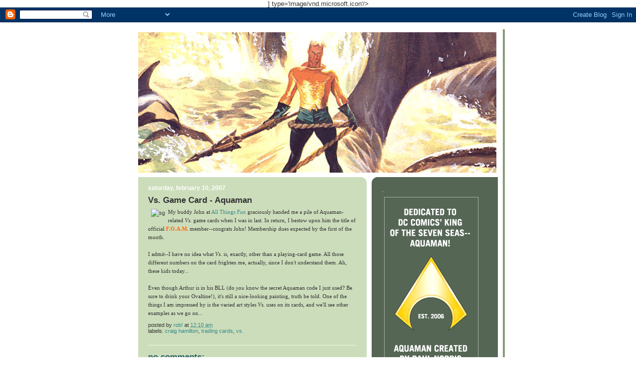

--- FILE ---
content_type: text/html; charset=UTF-8
request_url: http://www.aquamanshrine.net/2007/02/vs-game-card-aquaman_10.html
body_size: 22472
content:
<!DOCTYPE html>
<html dir='ltr' xmlns='http://www.w3.org/1999/xhtml' xmlns:b='http://www.google.com/2005/gml/b' xmlns:data='http://www.google.com/2005/gml/data' xmlns:expr='http://www.google.com/2005/gml/expr'>
<head>
<link href='https://www.blogger.com/static/v1/widgets/2944754296-widget_css_bundle.css' rel='stylesheet' type='text/css'/>
<meta content='text/html; charset=UTF-8' http-equiv='Content-Type'/>
<meta content='blogger' name='generator'/>
<link href='http://www.aquamanshrine.net/favicon.ico' rel='icon' type='image/x-icon'/>
<link href='http://www.aquamanshrine.net/2007/02/vs-game-card-aquaman_10.html' rel='canonical'/>
<link rel="alternate" type="application/atom+xml" title="The Aquaman Shrine - Atom" href="http://www.aquamanshrine.net/feeds/posts/default" />
<link rel="alternate" type="application/rss+xml" title="The Aquaman Shrine - RSS" href="http://www.aquamanshrine.net/feeds/posts/default?alt=rss" />
<link rel="service.post" type="application/atom+xml" title="The Aquaman Shrine - Atom" href="https://www.blogger.com/feeds/35995922/posts/default" />

<link rel="alternate" type="application/atom+xml" title="The Aquaman Shrine - Atom" href="http://www.aquamanshrine.net/feeds/117108493804244338/comments/default" />
<!--Can't find substitution for tag [blog.ieCssRetrofitLinks]-->
<link href='http://namtab.com/aquablog/VSaquaman.gif' rel='image_src'/>
<meta content='http://www.aquamanshrine.net/2007/02/vs-game-card-aquaman_10.html' property='og:url'/>
<meta content='Vs. Game Card - Aquaman' property='og:title'/>
<meta content='My buddy John at All Things Fun  graciously handed me a pile of Aquaman-related Vs.  game cards when I was in last. In return, I bestow upon...' property='og:description'/>
<meta content='https://lh3.googleusercontent.com/blogger_img_proxy/AEn0k_sbUi-4eZCrBVS_uF3mBoXqWYBlbldSWIuCij65crA77xSMUR9rWLSpH5WVN1lM5lHrRcto67Hl7-DjkdZcEdqhcExPUOt9WeSxWSA=w1200-h630-p-k-no-nu' property='og:image'/>
<title>The Aquaman Shrine: Vs. Game Card - Aquaman</title>
<link href='http://www.namtab.com/aquablog/aquamanshrine.ico' rel='shortcut icon'/>] type='image/vnd.microsoft.icon'/>
    
<style id='page-skin-1' type='text/css'><!--
/*
-----------------------------------------------
Blogger Template Style
Name:     565
Designer: Douglas Bowman
URL:      www.stopdesign.com
Date:     28 Feb 2004
Updated by: Blogger Team
----------------------------------------------- */
/* Variable definitions
====================
<Variable name="mainBgColor" description="Main Background Color"
type="color" default="#ccddbb">
<Variable name="mainTextColor" description="Text Color"
type="color" default="#333333">
<Variable name="mainLinkColor" description="Link Color"
type="color" default="#338888">
<Variable name="mainVisitedLinkColor" description="Visited Link Color"
type="color" default="#777766">
<Variable name="dateHeaderColor" description="Date Header Color"
type="color" default="#ffffff">
<Variable name="postTitleColor" description="Post Title Color"
type="color" default="#333333">
<Variable name="sidebarBgColor" description="Sidebar Background Color"
type="color" default="#556655">
<Variable name="sidebarHeaderColor" description="Sidebar Title Color"
type="color" default="#889977">
<Variable name="sidebarTextColor" description="Sidebar Text Color"
type="color" default="#ccddbb">
<Variable name="sidebarLinkColor" description="Sidebar Link Color"
type="color" default="#ffffff">
<Variable name="sidebarVisitedLinkColor"
description="Sidebar Visited Link Color"
type="color" default="#aabb99">
<Variable name="descColor" description="Blog Description Color"
type="color" default="#ffffff">
<Variable name="bodyFont" description="Text Font"
type="font" default="normal normal 100% Verdana, Sans-serif">
<Variable name="titleFont" description="Blog Title Font"
type="font" default="normal bold 275% Helvetica, Arial, Verdana, Sans-serif">
<Variable name="sidebarHeaderFont" description="Sidebar Title Font"
type="font" default="normal bold 125% Helvetica, Arial, Verdana, Sans-serif">
<Variable name="dateHeaderFont" description="Date Header Font"
type="font" default="normal bold 112% Arial, Verdana, Sans-serif">
<Variable name="startSide" description="Start side in blog language"
type="automatic" default="left">
<Variable name="endSide" description="End side in blog language"
type="automatic" default="right">
*/
body {
background: url(http://www.namtab.com/aquablog2/ADV443bg.gif) repeat 0px
0px;
margin:0;
font: x-small Verdana, Sans-serif;
text-align:center;
color:#333;
font-size/* */:/**/small;
font-size: /**/small;
}
/* Page Structure
----------------------------------------------- */
#outer-wrapper {
position:relative;
top:4px;
left:4px;
background: #889977;
width:744px;
margin:10px auto;
text-align:left;
font: normal normal 100% Verdana, Sans-serif;
}
#wrap2 {
position:relative;
top:-4px;
left:-4px;
background:#fff;
padding:10px;
}
#content-wrapper {
width:100%;
background-color: #fff;
}
#main-wrapper {
background: #ccddbb url("http://www.blogblog.com/no565/corner_main_left.gif") no-repeat right top;
width:460px;
float:left;
color:#333333;
font-size: 85%;
word-wrap: break-word; /* fix for long text breaking sidebar float in IE */
overflow: hidden;     /* fix for long non-text content breaking IE sidebar float */
}
#main {
margin:0;
padding:15px 20px;
}
#sidebar-wrapper {
background:#556655 url("http://www2.blogblog.com/no565/corner_sidebar_left.gif") no-repeat left top;
width:254px;
float:right;
padding:0;
color: #ccddbb;
font-size: 83%;
word-wrap: break-word; /* fix for long text breaking sidebar float in IE */
overflow: hidden;     /* fix for long non-text content breaking IE sidebar float */
}
#sidebar {
margin:0;
padding:2px 20px 10px;
}
#footer {
display:none;
}
/* Links
----------------------------------------------- */
a:link {
color:#338888;
text-decoration:none;
}
a:visited {
color: #338888;
text-decoration:none;
}
a:hover {
color: #338888;
text-decoration:underline;
}
a img {
border-width:0;
}
#sidebar a {
color: #ffffff;
}
#sidebar a:visited {
color: #aabb99;
}
#sidebar a:hover {
color: #aabb99;
}
/* Header
----------------------------------------------- */
#header-wrapper {
background: #fff;
padding-bottom: 4px;
position: relative;
min-height: 190px;
_height: 0px;
}
#header .titlewrapper {
background:#be4 url("http://www.blogblog.com/no565/topleft_left.gif") no-repeat left bottom;
padding-top:0;
padding-right:0;
padding-bottom:0;
padding-left:160px;
margin:0px 0px 10px 0px;
color:#fff;
width:100%;
width/* */:/**/auto;
width:auto;
_height: 0px;
min-height: 100px;
}
#header h1 {
background:url("http://www1.blogblog.com/no565/bg_header.gif") no-repeat left top;
margin:0;
padding:70px 0 30px;
line-height: 97px;
font: normal bold 275% Verdana, sans-serif;
text-transform:lowercase;
_height: 0px;
}
#header h1 a {
color:#fff;
text-decoration:none;
}
.postpage #header h1 {
padding-top:0;
background-position:0 -40px;
}
.clear { clear: both; }
/* Description
----------------------------------------------- */
#header .descriptionwrapper {
background: #ff9900 url("http://www2.blogblog.com/no565/bg_desc_top_left.gif") no-repeat left top;
margin:0 0 6px;
padding:12px 0 0;
color: #ffffff;
font-size: 75%;
border-bottom: 1px solid #ffffff;
width: 100%;
}
#header .description {
background:url("http://www.blogblog.com/no565/bg_desc_bot_left.gif") no-repeat left bottom;
margin:0;
padding:0 0 12px;
display:block;
line-height: 1.6em;
text-transform:uppercase;
letter-spacing:.1em;
min-height:12px;
border-bottom: 1px solid #ffffff;
}
#header .description span {
/* To remove the word next to the description, delete the following background property */
background:url("http://www2.blogblog.com/no565/temp_no.gif") no-repeat left center;
/* Keep everything below */
display:block;
padding-top:0;
padding-right:0;
padding-bottom:0;
padding-left:160px;
text-transform:uppercase;
letter-spacing:.1em;
min-height:12px;
}
.postpage #description em {
font-size:1px;
line-height:1px;
color:#ffffff;
visibility:hidden;
}
/* Posts
----------------------------------------------- */
h2.date-header {
margin:0 0 .5em;
line-height: 1.4em;
font: normal bold 112% Verdana, sans-serif;
text-transform:lowercase;
color:#ffffff;
}
.post {
margin:0 0 2em;
}
.post h3 {
margin:0 0 .25em;
line-height: 1.4em;
font-weight: bold;
font-size: 150%;
color:#333333;
}
.post h3 a {
text-decoration:none;
color:#333333;
}
.post h3 a:link {
color: #333333;
}
.post h3 a:hover {
color: #338888;
}
.post-body {
margin:0 0 .75em;
line-height:1.6em;
}
.post-body blockquote {
line-height:1.3em;
}
.post-footer {
color:#333333;
text-transform:lowercase;
}
.post-footer .post-author,
.post-footer .post-timestamp {
font-style:normal;
}
.post blockquote {
margin:1em 20px;
padding:5px 0;
border:2px solid #dec;
border-width:2px 0;
}
.post blockquote p {
margin:.5em 0;
}
.post img {
}
/* Comments
----------------------------------------------- */
#comments {
margin:2em 0 0;
border-top:2px solid #dec;
padding-top:1em;
}
#comments h4 {
margin:0 0 .25em;
font-weight: bold;
line-height: 1.4em;
font-size: 150%;
text-transform:lowercase;
color: #366;
}
#comments-block {
margin-top:0;
margin-right:0;
margin-bottom:1em;
margin-left:0;
line-height:1.6em;
}
.comment-author {
margin:0 0 .25em;
font-weight: bold;
line-height: 1.4em;
font-size: 112%;
text-transform:lowercase;
}
.comment-body, .comment-body p {
margin:0 0 .75em;
}
p.comment-footer {
margin:-.25em 0 2em;
}
.deleted-comment {
font-style:italic;
color:gray;
}
.feed-links {
clear: both;
line-height: 2.5em;
}
#blog-pager-newer-link {
float: left;
}
#blog-pager-older-link {
float: right;
}
#blog-pager {
text-align: center;
}
/* Sidebar
----------------------------------------------- */
.sidebar h2 {
margin:1em 0 .25em;
line-height: 1.4em;
font: normal bold 136% Verdana, sans-serif;
color: #889977;
text-transform:lowercase;
}
.sidebar .widget {
margin:0 0 1.5em;
padding:0;
}
.sidebar ul {
list-style:none;
margin: 0;
padding: 0;
}
.sidebar li {
margin:0;
padding-top:0;
padding-right:0;
padding-bottom:.25em;
padding-left:20px;
text-indent:-20px;
line-height:1.4em;
}
/* Profile
----------------------------------------------- */
.profile-datablock, .profile-textblock {
margin:0 0 .75em;
line-height:1.4em;
}
.profile-img {
float: left;
margin-top: 0;
margin-right: 5px;
margin-bottom: 5px;
margin-left: 0;
border: 5px solid #889977;
}
.profile-data {
font-weight: bold;
}
/* Misc
----------------------------------------------- */
#footer-wrapper {
clear:both;
display:block;
height:1px;
margin:0;
padding:0;
font-size:1px;
line-height:1px;
}
/** Page structure tweaks for layout editor wireframe */
body#layout #outer-wrapper {
margin-top: 0;
}
body#layout #main,
body#layout #sidebar {
padding: 0;
}
body#layout #main-wrapper,
body#layout #sidebar-wrapper {
height: auto;
}

--></style>
<link href='https://www.blogger.com/dyn-css/authorization.css?targetBlogID=35995922&amp;zx=b61b48fb-a3c4-4629-ae73-242b08c0d1c1' media='none' onload='if(media!=&#39;all&#39;)media=&#39;all&#39;' rel='stylesheet'/><noscript><link href='https://www.blogger.com/dyn-css/authorization.css?targetBlogID=35995922&amp;zx=b61b48fb-a3c4-4629-ae73-242b08c0d1c1' rel='stylesheet'/></noscript>
<meta name='google-adsense-platform-account' content='ca-host-pub-1556223355139109'/>
<meta name='google-adsense-platform-domain' content='blogspot.com'/>

<!-- data-ad-client=ca-pub-3782609619835236 -->

</head>
<body>
<div class='navbar section' id='navbar'><div class='widget Navbar' data-version='1' id='Navbar1'><script type="text/javascript">
    function setAttributeOnload(object, attribute, val) {
      if(window.addEventListener) {
        window.addEventListener('load',
          function(){ object[attribute] = val; }, false);
      } else {
        window.attachEvent('onload', function(){ object[attribute] = val; });
      }
    }
  </script>
<div id="navbar-iframe-container"></div>
<script type="text/javascript" src="https://apis.google.com/js/platform.js"></script>
<script type="text/javascript">
      gapi.load("gapi.iframes:gapi.iframes.style.bubble", function() {
        if (gapi.iframes && gapi.iframes.getContext) {
          gapi.iframes.getContext().openChild({
              url: 'https://www.blogger.com/navbar/35995922?po\x3d117108493804244338\x26origin\x3dhttp://www.aquamanshrine.net',
              where: document.getElementById("navbar-iframe-container"),
              id: "navbar-iframe"
          });
        }
      });
    </script><script type="text/javascript">
(function() {
var script = document.createElement('script');
script.type = 'text/javascript';
script.src = '//pagead2.googlesyndication.com/pagead/js/google_top_exp.js';
var head = document.getElementsByTagName('head')[0];
if (head) {
head.appendChild(script);
}})();
</script>
</div></div>
<div id='outer-wrapper'><div id='wrap2'>
<!-- skip links for text browsers -->
<span id='skiplinks' style='display:none;'>
<a href='#main'>skip to main </a> |
      <a href='#sidebar'>skip to sidebar</a>
</span>
<div id='header-wrapper'>
<div class='header section' id='header'><div class='widget Header' data-version='1' id='Header1'>
<div id='header-inner'>
<a href='http://www.aquamanshrine.net/' style='display: block'>
<img alt='The Aquaman Shrine' height='288px; ' id='Header1_headerimg' src='https://blogger.googleusercontent.com/img/b/R29vZ2xl/AVvXsEjDHkIkATdgLQZMJIHQIcIMsS8t0ORhGBzOJxb6pjezNOC4AawZT82j1JwMF3o7ZEvgJbRjaRog_AjlGATSjo3_9HR6NaPj_ax4NE7ZGpC2kbh2GkP5bbDKFEpDkuiF3wBk8syt/s1600/header2017.gif' style='display: block' width='721px; '/>
</a>
</div>
</div></div>
</div>
<div id='content-wrapper'>
<div id='crosscol-wrapper' style='text-align:center'>
<div class='crosscol no-items section' id='crosscol'></div>
</div>
<div id='main-wrapper'>
<div class='main section' id='main'><div class='widget Blog' data-version='1' id='Blog1'>
<div class='blog-posts hfeed'>

          <div class="date-outer">
        
<h2 class='date-header'><span>Saturday, February 10, 2007</span></h2>

          <div class="date-posts">
        
<div class='post-outer'>
<div class='post hentry uncustomized-post-template' itemprop='blogPost' itemscope='itemscope' itemtype='http://schema.org/BlogPosting'>
<meta content='http://namtab.com/aquablog/VSaquaman.gif' itemprop='image_url'/>
<meta content='35995922' itemprop='blogId'/>
<meta content='117108493804244338' itemprop='postId'/>
<a name='117108493804244338'></a>
<h3 class='post-title entry-title' itemprop='name'>
Vs. Game Card - Aquaman
</h3>
<div class='post-header'>
<div class='post-header-line-1'></div>
</div>
<div class='post-body entry-content' id='post-body-117108493804244338' itemprop='description articleBody'>
<img align="left" alt="sg" hspace="6" src="http://namtab.com/aquablog/VSaquaman.gif" vspace="2" /><span style="font-family:verdana;">My buddy John at </span><span style="font-family:verdana;"><a href="http://www.allthingsfun.net/" target="_blank">All Things Fun</a></span><span style="font-family:verdana;"> graciously handed me a pile of Aquaman-related <span style="font-style: italic;">Vs.</span> game cards when I was in last. In return, I bestow upon him the title of official <span style="font-weight: bold; color: rgb(255, 102, 0);">F.O.A.M.</span> member--congrats John! Membership dues expected by the first of the month.<br /><br />I admit--I have no idea what <span style="font-style: italic;">Vs.</span> is, exactly, other than a playing-card game. All those different numbers on the card frighten me, actually, since I don't understand them. Ah, these kids today...<br /><br />Even though Arthur is in his BLL (do <span style="font-style: italic;">you</span> know the secret Aquaman code I just used? Be sure to drink your Ovaltine!), it's still a nice-looking painting, truth be told. One of the things I am impressed by is the varied art styles <span style="font-style: italic;">Vs.</span> uses on its cards, and we'll see other examples as we go on...<br /></span>
<div style='clear: both;'></div>
</div>
<div class='post-footer'>
<div class='post-footer-line post-footer-line-1'>
<span class='post-author vcard'>
Posted by
<span class='fn' itemprop='author' itemscope='itemscope' itemtype='http://schema.org/Person'>
<meta content='https://www.blogger.com/profile/17556471244882205031' itemprop='url'/>
<a class='g-profile' href='https://www.blogger.com/profile/17556471244882205031' rel='author' title='author profile'>
<span itemprop='name'>rob!</span>
</a>
</span>
</span>
<span class='post-timestamp'>
at
<meta content='http://www.aquamanshrine.net/2007/02/vs-game-card-aquaman_10.html' itemprop='url'/>
<a class='timestamp-link' href='http://www.aquamanshrine.net/2007/02/vs-game-card-aquaman_10.html' rel='bookmark' title='permanent link'><abbr class='published' itemprop='datePublished' title='2007-02-10T00:10:00-05:00'>12:10 AM</abbr></a>
</span>
<span class='post-comment-link'>
</span>
<span class='post-icons'>
<span class='item-control blog-admin pid-1535371998'>
<a href='https://www.blogger.com/post-edit.g?blogID=35995922&postID=117108493804244338&from=pencil' title='Edit Post'>
<img alt='' class='icon-action' height='18' src='https://resources.blogblog.com/img/icon18_edit_allbkg.gif' width='18'/>
</a>
</span>
</span>
<div class='post-share-buttons goog-inline-block'>
</div>
</div>
<div class='post-footer-line post-footer-line-2'>
<span class='post-labels'>
Labels:
<a href='http://www.aquamanshrine.net/search/label/craig%20hamilton' rel='tag'>craig hamilton</a>,
<a href='http://www.aquamanshrine.net/search/label/trading%20cards' rel='tag'>trading cards</a>,
<a href='http://www.aquamanshrine.net/search/label/vs.' rel='tag'>vs.</a>
</span>
</div>
<div class='post-footer-line post-footer-line-3'>
<span class='post-location'>
</span>
</div>
</div>
</div>
<div class='comments' id='comments'>
<a name='comments'></a>
<h4>No comments:</h4>
<div id='Blog1_comments-block-wrapper'>
<dl class='avatar-comment-indent' id='comments-block'>
</dl>
</div>
<p class='comment-footer'>
<a href='https://www.blogger.com/comment/fullpage/post/35995922/117108493804244338' onclick='javascript:window.open(this.href, "bloggerPopup", "toolbar=0,location=0,statusbar=1,menubar=0,scrollbars=yes,width=640,height=500"); return false;'>Post a Comment</a>
</p>
</div>
</div>

        </div></div>
      
</div>
<div class='blog-pager' id='blog-pager'>
<span id='blog-pager-newer-link'>
<a class='blog-pager-newer-link' href='http://www.aquamanshrine.net/2007/02/heroclix-figurine-2006_11.html' id='Blog1_blog-pager-newer-link' title='Newer Post'>Newer Post</a>
</span>
<span id='blog-pager-older-link'>
<a class='blog-pager-older-link' href='http://www.aquamanshrine.net/2007/02/dc-special-series-1-1977_09.html' id='Blog1_blog-pager-older-link' title='Older Post'>Older Post</a>
</span>
<a class='home-link' href='http://www.aquamanshrine.net/'>Home</a>
</div>
<div class='clear'></div>
<div class='post-feeds'>
<div class='feed-links'>
Subscribe to:
<a class='feed-link' href='http://www.aquamanshrine.net/feeds/117108493804244338/comments/default' target='_blank' type='application/atom+xml'>Post Comments (Atom)</a>
</div>
</div>
</div></div>
</div>
<div id='sidebar-wrapper'>
<div class='sidebar section' id='sidebar'><div class='widget Image' data-version='1' id='Image42'>
<h2>.</h2>
<div class='widget-content'>
<img alt='.' height='360' id='Image42_img' src='https://blogger.googleusercontent.com/img/b/R29vZ2xl/AVvXsEhx75ZgxdGXppsn0y81ZHxxtiz3LgBLAXYzYD6Pq6JS5nUQtDRlyv2-z6t-KehvxAGu9wfHdRpQVwVn_iQ2kQnNPK66esNLpv-2sZnJ5p3UBlCT1VsLw1bIWyLlCBw0ngNr_aNW/s1600/BLURB.gif' width='200'/>
<br/>
</div>
<div class='clear'></div>
</div><div class='widget HTML' data-version='1' id='HTML1'>
<div class='widget-content'>
<object classid="clsid:D27CDB6E-AE6D-11cf-96B8-444553540000" codebase="http://download.macromedia.com/pub/shockwave/cabs/flash/swflash.cab#version=9,0,0,0" width="100" height="120">
<param name="movie" value="http://www.namtab.com/aquablog/intro_button.swf" />
<param name="quality" value="best" />
<param name="menu" value="true" />
<param name="allowScriptAccess" value="sameDomain" />
<embed src="http://www.namtab.com/aquablog/intro_button.swf" quality="best" menu="true" width="100" height="120" type="application/x-shockwave-flash" pluginspage="http://www.macromedia.com/go/getflashplayer" allowscriptaccess="sameDomain" />
</embed></object>
</div>
<div class='clear'></div>
</div><div class='widget HTML' data-version='1' id='HTML7'>
<div class='widget-content'>
<a class="twitter-timeline" width="200" height="400"  href="https://twitter.com/AquamanShrine"  data-widget-id="505819390521008129">Tweets by @AquamanShrine</a>
    <script>!function(d,s,id){var js,fjs=d.getElementsByTagName(s)[0],p=/^http:/.test(d.location)?'http':'https';if(!d.getElementById(id)){js=d.createElement(s);js.id=id;js.src=p+"://platform.twitter.com/widgets.js";fjs.parentNode.insertBefore(js,fjs);}}(document,"script","twitter-wjs");</script>
</div>
<div class='clear'></div>
</div><div class='widget Image' data-version='1' id='Image188'>
<div class='widget-content'>
<img alt='' height='139' id='Image188_img' src='http://www.namtab.com/aquablog/expert.gif' width='215'/>
<br/>
</div>
<div class='clear'></div>
</div><div class='widget BlogSearch' data-version='1' id='BlogSearch1'>
<h2 class='title'>Search This Blog</h2>
<div class='widget-content'>
<div id='BlogSearch1_form'>
<form action='http://www.aquamanshrine.net/search' class='gsc-search-box' target='_top'>
<table cellpadding='0' cellspacing='0' class='gsc-search-box'>
<tbody>
<tr>
<td class='gsc-input'>
<input autocomplete='off' class='gsc-input' name='q' size='10' title='search' type='text' value=''/>
</td>
<td class='gsc-search-button'>
<input class='gsc-search-button' title='search' type='submit' value='Search'/>
</td>
</tr>
</tbody>
</table>
</form>
</div>
</div>
<div class='clear'></div>
</div><div class='widget Image' data-version='1' id='Image47'>
<h2>.</h2>
<div class='widget-content'>
<a href='http://fireandwaterpodcast.com/'>
<img alt='.' height='200' id='Image47_img' src='http://www.namtab.com/aquablog/buttonfireandwater.gif' width='200'/>
</a>
<br/>
</div>
<div class='clear'></div>
</div><div class='widget Image' data-version='1' id='Image163'>
<div class='widget-content'>
<a href='mailto:namtab29@comcast.net'>
<img alt='' height='86' id='Image163_img' src='http://www.namtab.com/aquablog/BUTTONemail.gif' width='200'/>
</a>
<br/>
</div>
<div class='clear'></div>
</div><div class='widget Image' data-version='1' id='Image162'>
<div class='widget-content'>
<a href='http://www.facebook.com/pages/The-Aquaman-Shrine/43256084191'>
<img alt='' height='86' id='Image162_img' src='http://www.namtab.com/aquablog/BUTTONfacebook.gif' width='200'/>
</a>
<br/>
</div>
<div class='clear'></div>
</div><div class='widget Image' data-version='1' id='Image1'>
<h2>.</h2>
<div class='widget-content'>
<a href='http://www.aquamanshrine.net/2013/10/the-hallowed-halls-of-foam.html'>
<img alt='.' height='158' id='Image1_img' src='http://www.namtab.com/aquablog/BUTTONfoamCERT.gif' width='200'/>
</a>
<br/>
</div>
<div class='clear'></div>
</div><div class='widget Image' data-version='1' id='Image131'>
<h2>.</h2>
<div class='widget-content'>
<a href='http://www.aquamanshrine.net/search/label/salty the aquadog'>
<img alt='.' height='255' id='Image131_img' src='http://www.namtab.com/aquablog/buttonsaltybig.gif' width='200'/>
</a>
<br/>
</div>
<div class='clear'></div>
</div><div class='widget Image' data-version='1' id='Image160'>
<div class='widget-content'>
<a href='http://aquamanshrine.blogspot.com/2009/07/how-do-i-join-foam.html'>
<img alt='' height='86' id='Image160_img' src='http://www.namtab.com/aquablog/BUTTONhowfoam.gif' width='200'/>
</a>
<br/>
</div>
<div class='clear'></div>
</div><div class='widget Image' data-version='1' id='Image35'>
<div class='widget-content'>
<a href='http://aquamanshrine.blogspot.com/search/label/interviews'>
<img alt='' height='86' id='Image35_img' src='http://www.namtab.com/aquablog/BUTTONinterviews.gif' width='200'/>
</a>
<br/>
</div>
<div class='clear'></div>
</div><div class='widget LinkList' data-version='1' id='LinkList8'>
<div class='widget-content'>
<ul>
<li><a href='http://www.aquamanshrine.net/2016/06/aquaman-shrine-interview-with-dan-abnett.html'>Dan Abnett</a></li>
<li><a href='http://aquamanshrine.blogspot.com/2007/02/interview-with-norman-alden-2007_13.html'>Norman Alden</a></li>
<li><a href='http://www.aquamanshrine.net/2016/03/aquaman-shrine-interview-with-brett.html'>Brett Booth</a></li>
<li><a href='http://www.aquamanshrine.net/2013/09/aquaman-shrine-interview-with-geraldo.html'>Geraldo Borges</a></li>
<li><a href='http://www.aquamanshrine.net/2011/01/aquaman-shrine-interview-with-je-bright.html'>J.E. Bright</a></li>
<li><a href='http://www.aquamanshrine.net/2010/05/aquaman-shrine-interview-with-kurt.html'>Kurt Busiek</a></li>
<li><a href='http://aquamanshrine.blogspot.com/2007/08/aquaman-shrine-interview-with-jim.html'>Jim Calafiore</a></li>
<li><a href='http://aquamanshrine.blogspot.com/2009/04/aquaman-shrine-interview-with-mark.html'>Mark Chiarello</a></li>
<li><a href='http://aquamanshrine.blogspot.com/2008/07/gerry-conway-on-aquaman-2008.html'>Gerry Conway</a></li>
<li><a href='http://www.aquamanshrine.net/2011/07/aquaman-shrine-interview-with-kyall.html'>Kyall Coulton</a></li>
<li><a href='http://aquamanshrine.blogspot.com/2008/02/aquaman-shrine-interview-with-jm.html'>J.M. DeMatteis</a></li>
<li><a href='http://aquamanshrine.blogspot.com/2008/05/justice-league-america-35-feb-1990.html'>J.M. DeMatteis #2</a></li>
<li><a href='http://aquamanshrine.blogspot.com/2009/02/aquaman-shrine-interview-with-steve.html'>Steve Epting</a></li>
<li><a href='http://www.aquamanshrine.com/2010/07/aquaman-shrine-interview-with-sholly.html'>Sholly Fisch</a></li>
<li><a href='http://www.aquamanshrine.com/2011/06/aquaman-shrine-interview-with-sholly.html'>Sholly Fisch #2</a></li>
<li><a href='http://aquamanshrine.blogspot.com/2008/06/aquaman-shrine-interview-with-ramona.html'>Ramona Fradon</a></li>
<li><a href='http://aquamanshrine.blogspot.com/2008/05/dick-giordano-week-part-5-interview.html'>Dick Giordano</a></li>
<li><a href='http://www.aquamanshrine.com/2010/09/aquaman-shrine-interview-with-bob.html'>Bob Greenberger</a></li>
<li><a href='http://aquamanshrine.blogspot.com/2009/02/aquaman-shrine-interview-with-mike.html'>Mike Grell</a></li>
<li><a href='http://aquamanshrine.blogspot.com/2007/05/craig-hamilton-week-part-4-aquaman.html'>Craig Hamilton</a></li>
<li><a href='http://aquamanshrine.blogspot.com/2008/02/aquaman-shrine-interview-with-ben.html'>Ben Holcomb</a></li>
<li><a href='http://www.aquamanshrine.com/2012/06/fire-and-water-podcast-episode-22.html'>Sirena Irwin</a></li>
<li><a href='http://aquamanshrine.blogspot.com/2007/10/shadow-war-of-hawkman-3-july-1985.html'>Tony Isabella</a></li>
<li><a href='http://www.aquamanshrine.net/2011/10/aquaman-shrine-interview-with-michael.html'>Michael Jelenic</a></li>
<li><a href='http://www.aquamanshrine.net/2011/10/aquaman-shrine-interview-with-geoff.html'>Geoff Johns</a></li>
<li><a href='http://aquamanshrine.blogspot.com/2009/02/aquaman-shrine-interview-with-dan.html'>Dan Jurgens</a></li>
<li><a href='http://www.aquamanshrine.net/2014/11/aquaman-shrine-interview-with-dan.html'>Dan Jurgens #2</a></li>
<li><a href='http://www.aquamanshrine.net/2010/01/aquaman-shrine-interview-with-james_18.html'>James Kakalios</a></li>
<li><a href='http://aquamanshrine.blogspot.com/2007/01/aquaman-shrine-interview-with-paul_17.html'>Paul Kupperberg</a></li>
<li><a href='http://aquamanshrine.blogspot.com/2008/10/aquaman-shrine-interview-with-paul.html'>Paul Kupperberg #2</a></li>
<li><a href='http://www.aquamanshrine.net/2010/03/aquaman-shrine-interview-with-paul.html'>Paul Kupperberg #3</a></li>
<li><a href='http://aquamanshrine.blogspot.com/2008/04/aquaman-shrine-interview-with-paul.html'>Paul Levitz</a></li>
<li><a href='http://www.aquamanshrine.net/2010/07/aquaman-shrine-interview-with-stewart.html'>Stewart McKenny</a></li>
<li><a href='http://aquamanshrine.blogspot.com/2008/07/aquaman-shrine-interview-with-shaun.html'>Shaun McLaughlin</a></li>
<li><a href='http://aquamanshrine.blogspot.com/2007/12/aquaman-shrine-interview-with-david.html'>David Michelinie</a></li>
<li><a href='http://aquamanshrine.blogspot.com/2007/03/aquaman-shrine-interview-with-dan.html'>Dan Mishkin</a></li>
<li><a href='http://www.aquamanshrine.net/2011/01/aquaman-shrine-interview-with-john.html'>John Ostrander</a></li>
<li><a href='http://aquamanshrine.blogspot.com/2009/08/aquaman-shrine-interview-with-jimmy.html'>Jimmy Palmiotti</a></li>
<li><a href='http://www.aquamanshrine.net/2013/12/aquaman-shrine-interview-with-jeff.html'>Jeff Parker</a></li>
<li><a href='http://www.aquamanshrine.net/2014/11/aquaman-shrine-interview-with-jeff.html'>Jeff Parker #2</a></li>
<li><a href='http://www.aquamanshrine.net/2015/03/aquaman-shrine-exit-interview-with-jeff.html'>Jeff Parker #3</a></li>
<li><a href='http://www.aquamanshrine.net/2014/07/aquaman-shrine-interview-with-sean.html'>Sean Parsons</a></li>
<li><a href='http://aquamanshrine.blogspot.com/2009/04/aquaman-shrine-interview-with-chuck.html'>Chuck Patton</a></li>
<li><a href='http://www.aquamanshrine.net/2013/04/aquaman-shrine-interview-with-paul.html'>Paul Pelletier</a></li>
<li><a href='http://www.aquamanshrine.net/2011/12/aquaman-shrine-interview-with-joe-prado.html'>Joe Prado</a></li>
<li><a href='http://www.aquamanshrine.net/2012/03/aquaman-shrine-interview-with-ivan-reis_28.html'>Joe Prado #2</a></li>
<li><a href='http://www.aquamanshrine.net/2012/03/aquaman-shrine-interview-with-ivan-reis_28.html'>Ivan Reis</a></li>
<li><a href='http://www.aquamanshrine.net/2011/12/aquaman-shrine-interview-with-joe-prado.html'>Rod Reis</a></li>
<li><a href='http://aquamanshrine.blogspot.com/2007/10/aquaman-shrine-interview-with-bob.html'>Bob Rozakis</a></li>
<li><a href='http://www.aquamanshrine.net/2012/11/aquaman-shrine-interview-with-john.html'>John Sazaklis</a></li>
<li><a href='http://aquamanshrine.blogspot.com/2007/11/aquaman-shrine-interview-with-tim.html'>Tim Schlattmann</a></li>
<li><a href='http://www.aquamanshrine.net/2011/05/aquaman-shrine-interview-with-dan.html'>Dan Schoening</a></li>
<li><a href='http://aquamanshrine.blogspot.com/2007/03/aquaman-shrine-interview-with-steve.html'>Steve Skeates</a></li>
<li><a href='http://www.aquamanshrine.net/2010/05/aquaman-shrine-interview-steve-skeates.html'>Steve Skeates #2</a></li>
<li><a href='http://aquamanshrine.blogspot.com/2008/04/aquaman-shrine-interview-with-ben-stout.html'>Ben Stout</a></li>
<li><a href='http://www.aquamanshrine.net/2009/11/aquaman-shrine-interview-with-j-michael.html'>J. Michael Straczynski</a></li>
<li><a href='http://www.aquamanshrine.net/2011/03/aquaman-shrine-interview-with-laurie-s.html'>Laurie S. Sutton</a></li>
<li><a href='http://www.aquamanshrine.net/2013/03/aquaman-shrine-interview-with-laurie.html'>Laurie S. Sutton #2</a></li>
<li><a href='http://aquamanshrine.blogspot.com/2008/05/all-star-squadron-60-aug-1986.html'>Roy Thomas</a></li>
<li><a href='http://www.aquamanshrine.net/2009/11/aquaman-shrine-interview-with-james.html'>James Tucker</a></li>
<li><a href='http://www.aquamanshrine.net/2010/01/aquaman-shrine-interview-with-james.html'>James Tucker #2</a></li>
<li><a href='http://www.aquamanshrine.net/2010/01/aquaman-shrine-interview-with-james_26.html'>James Tucker #3</a></li>
<li><a href='http://www.aquamanshrine.net/2011/11/aquaman-shrine-interview-with-james.html'>James Tucker #4</a></li>
<li><a href='http://www.aquamanshrine.net/2016/06/aquaman-shrine-interview-with-brad.html'>Brad Walker</a></li>
<li><a href='http://www.aquamanshrine.net/2012/09/aquaman-shrine-interview-with-greg.html'>Greg Weisman</a></li>
<li><a href='http://aquamanshrine.blogspot.com/2007/10/aquaman-shrine-interview-with-tad.html'>Tad Williams</a></li>
<li><a href='http://www.aquamanshrine.net/2011/12/aquaman-shrine-interview-with-joshua_08.html'>Joshua Williamson</a></li>
</ul>
<div class='clear'></div>
</div>
</div><div class='widget Image' data-version='1' id='Image62'>
<div class='widget-content'>
<img alt='' height='30' id='Image62_img' src='http://www.namtab.com/aquablog/linebreak4.gif' width='31'/>
<br/>
</div>
<div class='clear'></div>
</div><div class='widget Image' data-version='1' id='Image159'>
<div class='widget-content'>
<a href='http://aquamanshrine.blogspot.com/search/label/action%20figures'>
<img alt='' height='86' id='Image159_img' src='http://www.namtab.com/aquablog/BUTTONaf.gif' width='200'/>
</a>
<br/>
</div>
<div class='clear'></div>
</div><div class='widget Image' data-version='1' id='Image11'>
<h2>.</h2>
<div class='widget-content'>
<a href='http://www.aquamanshrine.net/search/label/adventure%20sundays'>
<img alt='.' height='86' id='Image11_img' src='http://www.namtab.com/aquablog/buttonadvsundays.gif' width='200'/>
</a>
<br/>
</div>
<div class='clear'></div>
</div><div class='widget Image' data-version='1' id='Image157'>
<div class='widget-content'>
<a href='http://www.aquamanshrine.com/search/label/aquahoodie'>
<img alt='' height='86' id='Image157_img' src='http://www.namtab.com/aquablog/BUTTONaquahoodie.gif' width='200'/>
</a>
<br/>
</div>
<div class='clear'></div>
</div><div class='widget Image' data-version='1' id='Image156'>
<div class='widget-content'>
<a href='http://aquamanshrine.blogspot.com/search/label/ads'>
<img alt='' height='86' id='Image156_img' src='http://www.namtab.com/aquablog/BUTTONads.gif' width='200'/>
</a>
<br/>
</div>
<div class='clear'></div>
</div><div class='widget Image' data-version='1' id='Image154'>
<div class='widget-content'>
<a href='http://aquamanshrine.blogspot.com/search/label/alex%20ross'>
<img alt='' height='86' id='Image154_img' src='http://www.namtab.com/aquablog/BUTTONross.gif' width='200'/>
</a>
<br/>
</div>
<div class='clear'></div>
</div><div class='widget Image' data-version='1' id='Image153'>
<div class='widget-content'>
<a href='http://aquamanshrine.blogspot.com/search/label/alex%20toth'>
<img alt='' height='86' id='Image153_img' src='http://www.namtab.com/aquablog/BUTTONtoth.gif' width='200'/>
</a>
<br/>
</div>
<div class='clear'></div>
</div><div class='widget Image' data-version='1' id='Image152'>
<div class='widget-content'>
<a href='http://aquamanshrine.blogspot.com/search/label/amazing%20world%20of%20dc'>
<img alt='' height='86' id='Image152_img' src='http://www.namtab.com/aquablog/BUTTONawodcc.gif' width='200'/>
</a>
<br/>
</div>
<div class='clear'></div>
</div><div class='widget Image' data-version='1' id='Image178'>
<div class='widget-content'>
<a href='http://www.aquamanshrine.com/search/label/animated%20aquaman'>
<img alt='' height='86' id='Image178_img' src='http://www.namtab.com/aquablog/buttonanimated.gif' width='200'/>
</a>
<br/>
</div>
<div class='clear'></div>
</div><div class='widget Image' data-version='1' id='Image166'>
<div class='widget-content'>
<a href='http://www.aquamanshrine.com/search/label/aquagirl'>
<img alt='' height='86' id='Image166_img' src='http://www.namtab.com/aquablog/buttonaquagirl.gif' width='200'/>
</a>
<br/>
</div>
<div class='clear'></div>
</div><div class='widget Image' data-version='1' id='Image150'>
<div class='widget-content'>
<a href='http://aquamanshrine.blogspot.com/search/label/aqualad'>
<img alt='' height='86' id='Image150_img' src='http://www.namtab.com/aquablog/BUTTONaqualad.gif' width='200'/>
</a>
<br/>
</div>
<div class='clear'></div>
</div><div class='widget Image' data-version='1' id='Image36'>
<h2>.</h2>
<div class='widget-content'>
<a href='http://www.aquamanshrine.net/search/label/aquaman%202018'>
<img alt='.' height='86' id='Image36_img' src='https://blogger.googleusercontent.com/img/b/R29vZ2xl/AVvXsEj0hL7KLWaiFgHV0UnBCGmWUy50oLR5JS9_cZnrXEA1cHC6UrKuxg0FJq-UsoYDx_AgJZuU4YEPi8axCST6E3ZX222HJemV8zSDWiih2h9aeysWwJNqEU6tpR7qrd81R6gSQJZS/s1600/BUTTON2018.gif' width='200'/>
</a>
<br/>
</div>
<div class='clear'></div>
</div><div class='widget Image' data-version='1' id='Image147'>
<div class='widget-content'>
<a href='http://aquamanshrine.blogspot.com/search/label/house%20ads'>
<img alt='' height='86' id='Image147_img' src='http://www.namtab.com/aquablog/BUTTONhouseads.gif' width='200'/>
</a>
<br/>
</div>
<div class='clear'></div>
</div><div class='widget Image' data-version='1' id='Image179'>
<div class='widget-content'>
<a href='http://www.aquamanshrine.com/search/label/aquaman%20on%20the%20web'>
<img alt='' height='86' id='Image179_img' src='http://www.namtab.com/aquablog/buttonaquamanweb.gif' width='200'/>
</a>
<br/>
</div>
<div class='clear'></div>
</div><div class='widget Image' data-version='1' id='Image183'>
<div class='widget-content'>
<a href='http://www.aquamanshrine.com/search/label/aquaman%20art%20gallery'>
<img alt='' height='86' id='Image183_img' src='http://www.namtab.com/aquablog/buttonaquamanOAG.gif' width='200'/>
</a>
<br/>
</div>
<div class='clear'></div>
</div><div class='widget Image' data-version='1' id='Image146'>
<div class='widget-content'>
<a href='http://aquamanshrine.blogspot.com/search/label/mercy%20reef'>
<img alt='' height='86' id='Image146_img' src='http://www.namtab.com/aquablog/BUTTONampilot.gif' width='200'/>
</a>
<br/>
</div>
<div class='clear'></div>
</div><div class='widget Image' data-version='1' id='Image194'>
<div class='widget-content'>
<a href='http://www.aquamanshrine.com/search/label/aquamemories'>
<img alt='' height='86' id='Image194_img' src='http://www.namtab.com/aquablog/buttonaquamem.gif' width='200'/>
</a>
<br/>
</div>
<div class='clear'></div>
</div><div class='widget Image' data-version='1' id='Image144'>
<div class='widget-content'>
<a href='http://aquamanshrine.blogspot.com/search/label/aquaspotting'>
<img alt='' height='86' id='Image144_img' src='http://www.namtab.com/aquablog/BUTTONaquaspotting.gif' width='200'/>
</a>
<br/>
</div>
<div class='clear'></div>
</div><div class='widget Image' data-version='1' id='Image177'>
<div class='widget-content'>
<a href='http://www.aquamanshrine.com/search/label/aqua-villains'>
<img alt='' height='86' id='Image177_img' src='http://www.namtab.com/aquablog/buttonaquavillains.gif' width='200'/>
</a>
<br/>
</div>
<div class='clear'></div>
</div><div class='widget Image' data-version='1' id='Image143'>
<div class='widget-content'>
<a href='http://www.aquamanshrine.com/search/label/yellow%20glove'>
<img alt='' height='86' id='Image143_img' src='http://www.namtab.com/aquablog/BUTTONyg.gif' width='200'/>
</a>
<br/>
</div>
<div class='clear'></div>
</div><div class='widget Image' data-version='1' id='Image142'>
<div class='widget-content'>
<a href='http://aquamanshrine.blogspot.com/search/label/newspaper%20strip'>
<img alt='' height='86' id='Image142_img' src='http://www.namtab.com/aquablog/BUTTONnewspaper.gif' width='200'/>
</a>
<br/>
</div>
<div class='clear'></div>
</div><div class='widget Image' data-version='1' id='Image141'>
<div class='widget-content'>
<a href='http://aquamanshrine.blogspot.com/search/label/brave%20and%20bold%20TV'>
<img alt='' height='86' id='Image141_img' src='http://www.namtab.com/aquablog/BUTTONbb.gif' width='200'/>
</a>
<br/>
</div>
<div class='clear'></div>
</div><div class='widget Image' data-version='1' id='Image140'>
<div class='widget-content'>
<a href='http://aquamanshrine.blogspot.com/search/label/brave%20bold%20episodes'>
<img alt='' height='86' id='Image140_img' src='http://www.namtab.com/aquablog/BUTTONbbeps.gif' width='200'/>
</a>
<br/>
</div>
<div class='clear'></div>
</div><div class='widget Image' data-version='1' id='Image138'>
<div class='widget-content'>
<a href='http://aquamanshrine.blogspot.com/search/label/black%20manta'>
<img alt='' height='86' id='Image138_img' src='http://www.namtab.com/aquablog/BUTTONmanta.gif' width='200'/>
</a>
<br/>
</div>
<div class='clear'></div>
</div><div class='widget Image' data-version='1' id='Image137'>
<div class='widget-content'>
<a href='http://aquamanshrine.blogspot.com/search/label/blog%20team-ups'>
<img alt='' height='86' id='Image137_img' src='http://www.namtab.com/aquablog/BUTTONblogteamups.gif' width='200'/>
</a>
<br/>
</div>
<div class='clear'></div>
</div><div class='widget Image' data-version='1' id='Image136'>
<div class='widget-content'>
<a href='http://aquamanshrine.blogspot.com/search/label/blue%20costume'>
<img alt='' height='86' id='Image136_img' src='http://www.namtab.com/aquablog/BUTTONbluecostume.gif' width='200'/>
</a>
<br/>
</div>
<div class='clear'></div>
</div><div class='widget Image' data-version='1' id='Image135'>
<div class='widget-content'>
<a href='http://aquamanshrine.blogspot.com/search/label/bob%20rozakis'>
<img alt='' height='86' id='Image135_img' src='http://www.namtab.com/aquablog/BUTTONbobro.gif' width='200'/>
</a>
<br/>
</div>
<div class='clear'></div>
</div><div class='widget Image' data-version='1' id='Image134'>
<div class='widget-content'>
<a href='http://www.aquamanshrine.com/search/label/bonk%20bonk'>
<img alt='' height='86' id='Image134_img' src='http://www.namtab.com/aquablog/BUTTONbonk.gif' width='200'/>
</a>
<br/>
</div>
<div class='clear'></div>
</div><div class='widget Image' data-version='1' id='Image133'>
<div class='widget-content'>
<a href='http://aquamanshrine.blogspot.com/search/label/books'>
<img alt='' height='86' id='Image133_img' src='http://www.namtab.com/aquablog/BUTTONbooks.gif' width='200'/>
</a>
<br/>
</div>
<div class='clear'></div>
</div><div class='widget Image' data-version='1' id='Image132'>
<div class='widget-content'>
<a href='http://aquamanshrine.blogspot.com/search/label/bootleg'>
<img alt='' height='86' id='Image132_img' src='http://www.namtab.com/aquablog/BUTTONbootlegs.gif' width='200'/>
</a>
<br/>
</div>
<div class='clear'></div>
</div><div class='widget Image' data-version='1' id='Image13'>
<h2>.</h2>
<div class='widget-content'>
<a href='http://www.aquamanshrine.net/search/label/aquaman%20bp'>
<img alt='.' height='86' id='Image13_img' src='https://blogger.googleusercontent.com/img/b/R29vZ2xl/AVvXsEiu3gTeT_bqydKYqgUV9N1lSuveGyUYV0VuwNc3qrBxxmd3XlmsFt49dVxWEZnxqXmSBbiSqatAokXa6N6cxjD-iQeTRS8bgGz2RrHUD4kbk6cl9eJUwzb1CeKeh-wBteuxzWZN/s1600/BUTTONbp.gif' width='200'/>
</a>
<br/>
</div>
<div class='clear'></div>
</div><div class='widget Image' data-version='1' id='Image129'>
<div class='widget-content'>
<a href='http://aquamanshrine.blogspot.com/search/label/captain%20action'>
<img alt='' height='86' id='Image129_img' src='http://www.namtab.com/aquablog/BUTTONca.gif' width='200'/>
</a>
<br/>
</div>
<div class='clear'></div>
</div><div class='widget Image' data-version='1' id='Image128'>
<div class='widget-content'>
<a href='http://aquamanshrine.blogspot.com/search/label/classic%20stock%20art'>
<img alt='' height='86' id='Image128_img' src='http://www.namtab.com/aquablog/BUTTONcsa.gif' width='200'/>
</a>
<br/>
</div>
<div class='clear'></div>
</div><div class='widget Image' data-version='1' id='Image127'>
<div class='widget-content'>
<a href='http://aquamanshrine.blogspot.com/search/label/clothes'>
<img alt='' height='86' id='Image127_img' src='http://www.namtab.com/aquablog/BUTTONclothes.gif' width='200'/>
</a>
<br/>
</div>
<div class='clear'></div>
</div><div class='widget Image' data-version='1' id='Image49'>
<div class='widget-content'>
<a href='http://www.aquamanshrine.com/search/label/collections'>
<img alt='' height='86' id='Image49_img' src='http://www.namtab.com/aquablog/buttoncollections.gif' width='200'/>
</a>
<br/>
</div>
<div class='clear'></div>
</div><div class='widget Image' data-version='1' id='Image176'>
<div class='widget-content'>
<a href='http://www.aquamanshrine.com/search/label/comic-pacs'>
<img alt='' height='86' id='Image176_img' src='http://www.namtab.com/aquablog/buttoncomicpac.gif' width='200'/>
</a>
<br/>
</div>
<div class='clear'></div>
</div><div class='widget Image' data-version='1' id='Image125'>
<div class='widget-content'>
<a href='http://aquamanshrine.blogspot.com/search/label/con%20reports'>
<img alt='' height='86' id='Image125_img' src='http://www.namtab.com/aquablog/BUTTONcons.gif' width='200'/>
</a>
<br/>
</div>
<div class='clear'></div>
</div><div class='widget Image' data-version='1' id='Image124'>
<div class='widget-content'>
<a href='http://aquamanshrine.blogspot.com/search/label/contest'>
<img alt='' height='86' id='Image124_img' src='http://www.namtab.com/aquablog/BUTTONcontests.gif' width='200'/>
</a>
<br/>
</div>
<div class='clear'></div>
</div><div class='widget Image' data-version='1' id='Image189'>
<div class='widget-content'>
<a href='http://www.aquamanshrine.net/search/label/cosplay'>
<img alt='' height='86' id='Image189_img' src='http://www.namtab.com/aquablog/buttoncosplay.gif' width='200'/>
</a>
<br/>
</div>
<div class='clear'></div>
</div><div class='widget Image' data-version='1' id='Image190'>
<div class='widget-content'>
<a href='http://www.aquamanshrine.com/search/label/cover%20to%20cover'>
<img alt='' height='86' id='Image190_img' src='http://www.namtab.com/aquablog/buttoncoverto.gif' width='200'/>
</a>
<br/>
</div>
<div class='clear'></div>
</div><div class='widget Image' data-version='1' id='Image123'>
<div class='widget-content'>
<a href='http://aquamanshrine.blogspot.com/search/label/craig%20hamilton'>
<img alt='' height='86' id='Image123_img' src='http://www.namtab.com/aquablog/BUTTONcraig.gif' width='200'/>
</a>
<br/>
</div>
<div class='clear'></div>
</div><div class='widget Image' data-version='1' id='Image122'>
<div class='widget-content'>
<a href='http://aquamanshrine.blogspot.com/search/label/crossover%20events'>
<img alt='' height='86' id='Image122_img' src='http://www.namtab.com/aquablog/BUTTONcrossovers.gif' width='200'/>
</a>
<br/>
</div>
<div class='clear'></div>
</div><div class='widget Image' data-version='1' id='Image121'>
<div class='widget-content'>
<a href='http://aquamanshrine.blogspot.com/search/label/customs'>
<img alt='' height='86' id='Image121_img' src='http://www.namtab.com/aquablog/BUTTONcustoms.gif' width='200'/>
</a>
<br/>
</div>
<div class='clear'></div>
</div><div class='widget Image' data-version='1' id='Image172'>
<div class='widget-content'>
<a href='http://www.aquamanshrine.com/search/label/daily%20planet'>
<img alt='' height='86' id='Image172_img' src='http://www.namtab.com/aquablog/buttondailyplanet.gif' width='200'/>
</a>
<br/>
</div>
<div class='clear'></div>
</div><div class='widget Image' data-version='1' id='Image40'>
<h2>.</h2>
<div class='widget-content'>
<a href='http://www.aquamanshrine.net/search/label/dan%20abnett'>
<img alt='.' height='86' id='Image40_img' src='https://blogger.googleusercontent.com/img/b/R29vZ2xl/AVvXsEiTmhyphenhyphenFPxeYzVAoFCAzwV2rm18knfIA1cquipsKoKUz3qZ8V8RhlKhpO8qgxlWUpkCTVxTYqdz1GKUXjCMAjHYc7W1y1NCS94fToAMsFOi0qexwfrPAZ25vzu7LyCrd8EzxoWsM/s1600/BUTTONdanabnett.gif' width='200'/>
</a>
<br/>
</div>
<div class='clear'></div>
</div><div class='widget Image' data-version='1' id='Image139'>
<h2>.</h2>
<div class='widget-content'>
<a href='http://www.aquamanshrine.net/search/label/dan%20jurgens'>
<img alt='.' height='86' id='Image139_img' src='https://blogger.googleusercontent.com/img/b/R29vZ2xl/AVvXsEjM12WBulvBDOa9DsvCNstYrnDfNvVVYpHrdabmaONGOdtljYqlu3rBmf7pOlZZ8J1jI10MmUXEOGHALuzZY3UbOkussUgaplbdT336dPj5uALwJ4y1nwak6XskNHUdXLqOkRCS/s1600/BUTTONjurgens.gif' width='200'/>
</a>
<br/>
</div>
<div class='clear'></div>
</div><div class='widget Image' data-version='1' id='Image120'>
<div class='widget-content'>
<a href='http://aquamanshrine.blogspot.com/search/label/dan%20mishkin'>
<img alt='' height='86' id='Image120_img' src='http://www.namtab.com/aquablog/BUTTONmishkin.gif' width='200'/>
</a>
<br/>
</div>
<div class='clear'></div>
</div><div class='widget Image' data-version='1' id='Image119'>
<div class='widget-content'>
<a href='http://aquamanshrine.blogspot.com/search/label/david%20michelinie'>
<img alt='' height='86' id='Image119_img' src='http://www.namtab.com/aquablog/BUTTONdmich.gif' width='200'/>
</a>
<br/>
</div>
<div class='clear'></div>
</div><div class='widget Image' data-version='1' id='Image75'>
<h2>.</h2>
<div class='widget-content'>
<a href='http://www.aquamanshrine.net/search/label/dawn%20of%20justice'>
<img alt='.' height='86' id='Image75_img' src='https://blogger.googleusercontent.com/img/b/R29vZ2xl/AVvXsEjzCaexD__dEcWoQVlHODEkvlM50fMyxF46EhvuTPQpuLPpQqYF2VUt2BGNzSK1QGhwy2Fryk9k9NkEHR-o3M0fQaxTypjBFldv8P1hYvHzYSm1KZL4jHYwgd7os6_QMwDosZCS/s1600/BUTTONdoj.gif' width='200'/>
</a>
<br/>
</div>
<div class='clear'></div>
</div><div class='widget Image' data-version='1' id='Image118'>
<div class='widget-content'>
<a href='http://aquamanshrine.blogspot.com/search/label/dc%20direct'>
<img alt='' height='86' id='Image118_img' src='http://www.namtab.com/aquablog/BUTTONdcdirect.gif' width='200'/>
</a>
<br/>
</div>
<div class='clear'></div>
</div><div class='widget Image' data-version='1' id='Image117'>
<div class='widget-content'>
<a href='http://aquamanshrine.blogspot.com/search/label/dc%20super%20friends'>
<img alt='' height='86' id='Image117_img' src='http://www.namtab.com/aquablog/BUTTONdcsf.gif' width='200'/>
</a>
<br/>
</div>
<div class='clear'></div>
</div><div class='widget Image' data-version='1' id='Image116'>
<div class='widget-content'>
<a href='http://aquamanshrine.blogspot.com/search/label/dick%20giordano'>
<img alt='' height='86' id='Image116_img' src='http://www.namtab.com/aquablog/BUTTONgiordano.gif' width='200'/>
</a>
<br/>
</div>
<div class='clear'></div>
</div><div class='widget Image' data-version='1' id='Image113'>
<div class='widget-content'>
<a href='http://aquamanshrine.blogspot.com/search/label/essays'>
<img alt='' height='86' id='Image113_img' src='http://www.namtab.com/aquablog/BUTTONessays.gif' width='200'/>
</a>
<br/>
</div>
<div class='clear'></div>
</div><div class='widget Image' data-version='1' id='Image112'>
<div class='widget-content'>
<a href='http://aquamanshrine.blogspot.com/search/label/filmation'>
<img alt='' height='86' id='Image112_img' src='http://www.namtab.com/aquablog/BUTTONfilmation.gif' width='200'/>
</a>
<br/>
</div>
<div class='clear'></div>
</div><div class='widget Image' data-version='1' id='Image111'>
<div class='widget-content'>
<a href='http://aquamanshrine.blogspot.com/search/label/F.O.A.M.%20members'>
<img alt='' height='86' id='Image111_img' src='http://www.namtab.com/aquablog/BUTTONfoamers.gif' width='200'/>
</a>
<br/>
</div>
<div class='clear'></div>
</div><div class='widget Image' data-version='1' id='Image7'>
<h2>.</h2>
<div class='widget-content'>
<a href='http://www.aquamanshrine.net/search/label/aquashrines'>
<img alt='.' height='86' id='Image7_img' src='http://www.namtab.com/aquablog/buttonothershrines.gif' width='200'/>
</a>
<br/>
</div>
<div class='clear'></div>
</div><div class='widget Image' data-version='1' id='Image182'>
<div class='widget-content'>
<a href='http://www.aquamanshrine.com/search/label/f.o.a.m.%20the%20next%20generation'>
<img alt='' height='86' id='Image182_img' src='http://www.namtab.com/aquablog/buttonfoamnextgen.gif' width='200'/>
</a>
<br/>
</div>
<div class='clear'></div>
</div><div class='widget Image' data-version='1' id='Image110'>
<div class='widget-content'>
<a href='http://aquamanshrine.blogspot.com/search/label/food'>
<img alt='' height='86' id='Image110_img' src='http://www.namtab.com/aquablog/BUTTONfood.gif' width='200'/>
</a>
<br/>
</div>
<div class='clear'></div>
</div><div class='widget Image' data-version='1' id='Image109'>
<div class='widget-content'>
<a href='http://aquamanshrine.blogspot.com/search/label/foreign%20editions'>
<img alt='' height='86' id='Image109_img' src='http://www.namtab.com/aquablog/BUTTONforeigneditions.gif' width='200'/>
</a>
<br/>
</div>
<div class='clear'></div>
</div><div class='widget Image' data-version='1' id='Image108'>
<div class='widget-content'>
<a href='http://aquamanshrine.blogspot.com/search/label/foreign%20merchandise'>
<img alt='' height='86' id='Image108_img' src='http://www.namtab.com/aquablog/BUTTONforeign.gif' width='200'/>
</a>
<br/>
</div>
<div class='clear'></div>
</div><div class='widget Image' data-version='1' id='Image106'>
<div class='widget-content'>
<a href='http://aquamanshrine.blogspot.com/search/label/games'>
<img alt='' height='86' id='Image106_img' src='http://www.namtab.com/aquablog/BUTTONgames.gif' width='200'/>
</a>
<br/>
</div>
<div class='clear'></div>
</div><div class='widget Image' data-version='1' id='Image79'>
<div class='widget-content'>
<a href='http://www.aquamanshrine.net/search/label/geoff%20johns'>
<img alt='' height='86' id='Image79_img' src='http://www.namtab.com/aquablog/buttongeoffjohns.gif' width='200'/>
</a>
<br/>
</div>
<div class='clear'></div>
</div><div class='widget Image' data-version='1' id='Image105'>
<div class='widget-content'>
<a href='http://aquamanshrine.blogspot.com/search/label/golden%20age%20aquaman'>
<img alt='' height='86' id='Image105_img' src='http://www.namtab.com/aquablog/BUTTONgaAQUAMAN.gif' width='200'/>
</a>
<br/>
</div>
<div class='clear'></div>
</div><div class='widget Image' data-version='1' id='Image104'>
<div class='widget-content'>
<a href='http://aquamanshrine.blogspot.com/search/label/guest%20appearance'>
<img alt='' height='86' id='Image104_img' src='http://www.namtab.com/aquablog/BUTTONguestapp.gif' width='200'/>
</a>
<br/>
</div>
<div class='clear'></div>
</div><div class='widget Image' data-version='1' id='Image103'>
<div class='widget-content'>
<a href='http://aquamanshrine.blogspot.com/search/label/guest%20post'>
<img alt='' height='86' id='Image103_img' src='http://www.namtab.com/aquablog/BUTTONguestpost.gif' width='200'/>
</a>
<br/>
</div>
<div class='clear'></div>
</div><div class='widget Image' data-version='1' id='Image167'>
<div class='widget-content'>
<a href='http://www.aquamanshrine.com/search/label/halloween'>
<img alt='' height='86' id='Image167_img' src='http://www.namtab.com/aquablog/buttonhalloween.gif' width='200'/>
</a>
<br/>
</div>
<div class='clear'></div>
</div><div class='widget Image' data-version='1' id='Image101'>
<div class='widget-content'>
<a href='http://aquamanshrine.blogspot.com/search/label/heroclix'>
<img alt='' height='86' id='Image101_img' src='http://www.namtab.com/aquablog/BUTTONheroclix.gif' width='200'/>
</a>
<br/>
</div>
<div class='clear'></div>
</div><div class='widget Image' data-version='1' id='Image102'>
<div class='widget-content'>
<a href='http://aquamanshrine.blogspot.com/search/label/hembeck'>
<img alt='' height='86' id='Image102_img' src='http://www.namtab.com/aquablog/BUTTONhembeck.gif' width='200'/>
</a>
<br/>
</div>
<div class='clear'></div>
</div><div class='widget Image' data-version='1' id='Image100'>
<div class='widget-content'>
<a href='http://aquamanshrine.blogspot.com/search/label/holidays'>
<img alt='' height='86' id='Image100_img' src='http://www.namtab.com/aquablog/BUTTONholidays.gif' width='200'/>
</a>
<br/>
</div>
<div class='clear'></div>
</div><div class='widget Image' data-version='1' id='Image99'>
<div class='widget-content'>
<a href='http://aquamanshrine.blogspot.com/search/label/hostess'>
<img alt='' height='86' id='Image99_img' src='http://www.namtab.com/aquablog/BUTTONhostess.gif' width='200'/>
</a>
<br/>
</div>
<div class='clear'></div>
</div><div class='widget Image' data-version='1' id='Image72'>
<div class='widget-content'>
<a href='http://www.aquamanshrine.net/search/label/ivan reis'>
<img alt='' height='86' id='Image72_img' src='http://www.namtab.com/aquablog/buttonivanreis.gif' width='200'/>
</a>
<br/>
</div>
<div class='clear'></div>
</div><div class='widget Image' data-version='1' id='Image8'>
<h2>.</h2>
<div class='widget-content'>
<a href='http://www.aquamanshrine.net/search/label/jeff%20parker'>
<img alt='.' height='86' id='Image8_img' src='https://blogger.googleusercontent.com/img/b/R29vZ2xl/AVvXsEhjIhCmf83VIxUAtzGOss25xaKKkRXtp9ciHjliIWXYLuFEAfRa1Bh2NHzdJ3S16N6EdL7PUu6LGB0vJFBxRH868wIAnryXHmlbhgAfaEy9vKss_VGoWDL_ESO9hbDOJV36jW2d/s1600/BUTTONjeffparker.gif' width='200'/>
</a>
<br/>
</div>
<div class='clear'></div>
</div><div class='widget Image' data-version='1' id='Image98'>
<div class='widget-content'>
<a href='http://aquamanshrine.blogspot.com/search/label/jim%20aparo'>
<img alt='' height='86' id='Image98_img' src='http://www.namtab.com/aquablog/BUTTONaparo.gif' width='200'/>
</a>
<br/>
</div>
<div class='clear'></div>
</div><div class='widget Image' data-version='1' id='Image97'>
<div class='widget-content'>
<a href='http://aquamanshrine.blogspot.com/search/label/jla'>
<img alt='' height='86' id='Image97_img' src='http://www.namtab.com/aquablog/BUTTONjla.gif' width='200'/>
</a>
<br/>
</div>
<div class='clear'></div>
</div><div class='widget Image' data-version='1' id='Image96'>
<div class='widget-content'>
<a href='http://aquamanshrine.blogspot.com/search/label/jlu'>
<img alt='' height='86' id='Image96_img' src='http://www.namtab.com/aquablog/BUTTONjlu.gif' width='200'/>
</a>
<br/>
</div>
<div class='clear'></div>
</div><div class='widget Image' data-version='1' id='Image95'>
<div class='widget-content'>
<a href='http://aquamanshrine.blogspot.com/search/label/j.m.%20dematteis'>
<img alt='' height='86' id='Image95_img' src='http://www.namtab.com/aquablog/BUTTONjmd.gif' width='200'/>
</a>
<br/>
</div>
<div class='clear'></div>
</div><div class='widget Image' data-version='1' id='Image9'>
<h2>.</h2>
<div class='widget-content'>
<a href='http://www.aquamanshrine.net/search/label/john%20daly'>
<img alt='.' height='86' id='Image9_img' src='http://www.namtab.com/aquablog/BUTTONjohndaly.gif' width='200'/>
</a>
<br/>
</div>
<div class='clear'></div>
</div><div class='widget Image' data-version='1' id='Image94'>
<div class='widget-content'>
<a href='http://aquamanshrine.blogspot.com/search/label/jose%20luis%20garcia%20lopez'>
<img alt='' height='86' id='Image94_img' src='http://www.namtab.com/aquablog/BUTTONjlgl.gif' width='200'/>
</a>
<br/>
</div>
<div class='clear'></div>
</div><div class='widget Image' data-version='1' id='Image44'>
<h2>.</h2>
<div class='widget-content'>
<a href='http://www.aquamanshrine.net/search/label/know%20your%20villains'>
<img alt='.' height='86' id='Image44_img' src='http://www.namtab.com/aquablog/buttonkyv.gif' width='200'/>
</a>
<br/>
</div>
<div class='clear'></div>
</div><div class='widget Image' data-version='1' id='Image168'>
<div class='widget-content'>
<a href='http://www.aquamanshrine.com/search/label/kurt%20busiek'>
<img alt='' height='86' id='Image168_img' src='http://www.namtab.com/aquablog/buttonkurtbusiek.gif' width='200'/>
</a>
<br/>
</div>
<div class='clear'></div>
</div><div class='widget Image' data-version='1' id='Image14'>
<div class='widget-content'>
<a href='http://www.aquamanshrine.com/search/label/live-action'>
<img alt='' height='86' id='Image14_img' src='http://www.namtab.com/aquablog/buttonliveaction.gif' width='200'/>
</a>
<br/>
</div>
<div class='clear'></div>
</div><div class='widget Image' data-version='1' id='Image92'>
<h2>.</h2>
<div class='widget-content'>
<a href='http://www.aquamanshrine.net/search/label/logos'>
<img alt='.' height='86' id='Image92_img' src='http://www.namtab.com/aquablog/BUTTONlogos.gif' width='200'/>
</a>
<br/>
</div>
<div class='clear'></div>
</div><div class='widget Image' data-version='1' id='Image91'>
<div class='widget-content'>
<a href='http://aquamanshrine.blogspot.com/search/label/magazines'>
<img alt='' height='86' id='Image91_img' src='http://www.namtab.com/aquablog/BUTTONmags.gif' width='200'/>
</a>
<br/>
</div>
<div class='clear'></div>
</div><div class='widget Image' data-version='1' id='Image90'>
<div class='widget-content'>
<a href='http://aquamanshrine.blogspot.com/search/label/mego'>
<img alt='' height='86' id='Image90_img' src='http://www.namtab.com/aquablog/BUTTONmego.gif' width='200'/>
</a>
<br/>
</div>
<div class='clear'></div>
</div><div class='widget Image' data-version='1' id='Image89'>
<div class='widget-content'>
<a href='http://aquamanshrine.blogspot.com/search/label/mera'>
<img alt='' height='86' id='Image89_img' src='http://www.namtab.com/aquablog/BUTTONmera.gif' width='200'/>
</a>
<br/>
</div>
<div class='clear'></div>
</div><div class='widget Image' data-version='1' id='Image88'>
<div class='widget-content'>
<a href='http://aquamanshrine.blogspot.com/search/label/merchandise'>
<img alt='' height='86' id='Image88_img' src='http://www.namtab.com/aquablog/BUTTONmerch.gif' width='200'/>
</a>
<br/>
</div>
<div class='clear'></div>
</div><div class='widget Image' data-version='1' id='Image87'>
<div class='widget-content'>
<a href='http://aquamanshrine.blogspot.com/search/label/missed%20opportunities'>
<img alt='' height='86' id='Image87_img' src='http://www.namtab.com/aquablog/BUTTONmissed.gif' width='200'/>
</a>
<br/>
</div>
<div class='clear'></div>
</div><div class='widget Image' data-version='1' id='Image187'>
<div class='widget-content'>
<a href='http://www.aquamanshrine.com/search/label/my%20grudge%20against%20shazam'>
<img alt='' height='86' id='Image187_img' src='http://www.namtab.com/aquablog/buttongrudge.gif' width='200'/>
</a>
<br/>
</div>
<div class='clear'></div>
</div><div class='widget Image' data-version='1' id='Image85'>
<div class='widget-content'>
<a href='http://aquamanshrine.blogspot.com/search/label/neal%20adams'>
<img alt='' height='86' id='Image85_img' src='http://www.namtab.com/aquablog/BUTTONadams.gif' width='200'/>
</a>
<br/>
</div>
<div class='clear'></div>
</div><div class='widget Image' data-version='1' id='Image84'>
<div class='widget-content'>
<a href='http://aquamanshrine.blogspot.com/search/label/nick%20cardy'>
<img alt='' height='86' id='Image84_img' src='http://www.namtab.com/aquablog/BUTTONcardy.gif' width='200'/>
</a>
<br/>
</div>
<div class='clear'></div>
</div><div class='widget Image' data-version='1' id='Image83'>
<div class='widget-content'>
<a href='http://aquamanshrine.blogspot.com/search/label/ocean%20master'>
<img alt='' height='86' id='Image83_img' src='http://www.namtab.com/aquablog/BUTTONorm.gif' width='200'/>
</a>
<br/>
</div>
<div class='clear'></div>
</div><div class='widget Image' data-version='1' id='Image82'>
<div class='widget-content'>
<a href='http://aquamanshrine.blogspot.com/search/label/one-shots'>
<img alt='' height='86' id='Image82_img' src='http://www.namtab.com/aquablog/BUTTONoneshots.gif' width='200'/>
</a>
<br/>
</div>
<div class='clear'></div>
</div><div class='widget Image' data-version='1' id='Image81'>
<div class='widget-content'>
<a href='http://aquamanshrine.blogspot.com/search/label/original%20art'>
<img alt='' height='86' id='Image81_img' src='http://www.namtab.com/aquablog/BUTTONoa.gif' width='200'/>
</a>
<br/>
</div>
<div class='clear'></div>
</div><div class='widget Image' data-version='1' id='Image48'>
<h2>.</h2>
<div class='widget-content'>
<a href='http://www.aquamanshrine.net/search/label/panel discussions'>
<img alt='.' height='86' id='Image48_img' src='http://www.namtab.com/aquablog/buttonpanel.gif' width='200'/>
</a>
<br/>
</div>
<div class='clear'></div>
</div><div class='widget Image' data-version='1' id='Image78'>
<div class='widget-content'>
<a href='http://aquamanshrine.blogspot.com/search/label/paul%20kupperberg'>
<img alt='' height='86' id='Image78_img' src='http://www.namtab.com/aquablog/BUTTONpk.gif' width='200'/>
</a>
<br/>
</div>
<div class='clear'></div>
</div><div class='widget Image' data-version='1' id='Image77'>
<div class='widget-content'>
<a href='http://aquamanshrine.blogspot.com/search/label/paul%20levitz'>
<img alt='' height='86' id='Image77_img' src='http://www.namtab.com/aquablog/BUTTONlevitz.gif' width='200'/>
</a>
<br/>
</div>
<div class='clear'></div>
</div><div class='widget Image' data-version='1' id='Image76'>
<div class='widget-content'>
<a href='http://aquamanshrine.blogspot.com/search/label/peter%20david'>
<img alt='' height='86' id='Image76_img' src='http://www.namtab.com/aquablog/BUTTONdavid.gif' width='200'/>
</a>
<br/>
</div>
<div class='clear'></div>
</div><div class='widget Image' data-version='1' id='Image74'>
<div class='widget-content'>
<a href='http://aquamanshrine.blogspot.com/search/label/pin-ups'>
<img alt='' height='86' id='Image74_img' src='http://www.namtab.com/aquablog/BUTTONpinups.gif' width='200'/>
</a>
<br/>
</div>
<div class='clear'></div>
</div><div class='widget Image' data-version='1' id='Image71'>
<div class='widget-content'>
<a href='http://aquamanshrine.blogspot.com/search/label/pop%20culture'>
<img alt='' height='86' id='Image71_img' src='http://www.namtab.com/aquablog/BUTTONpop.gif' width='200'/>
</a>
<br/>
</div>
<div class='clear'></div>
</div><div class='widget Image' data-version='1' id='Image69'>
<div class='widget-content'>
<a href='http://aquamanshrine.blogspot.com/search/label/poster'>
<img alt='' height='86' id='Image69_img' src='http://www.namtab.com/aquablog/BUTTONposters.gif' width='200'/>
</a>
<br/>
</div>
<div class='clear'></div>
</div><div class='widget Image' data-version='1' id='Image67'>
<div class='widget-content'>
<a href='http://aquamanshrine.blogspot.com/search/label/ramona%20fradon'>
<img alt='' height='86' id='Image67_img' src='http://www.namtab.com/aquablog/BUTTONfradon.gif' width='200'/>
</a>
<br/>
</div>
<div class='clear'></div>
</div><div class='widget Image' data-version='1' id='Image185'>
<div class='widget-content'>
<a href='http://www.aquamanshrine.com/search/label/random%20panel'>
<img alt='' height='86' id='Image185_img' src='http://www.namtab.com/aquablog/buttonrandom.gif' width='200'/>
</a>
<br/>
</div>
<div class='clear'></div>
</div><div class='widget Image' data-version='1' id='Image66'>
<div class='widget-content'>
<a href='http://aquamanshrine.blogspot.com/search/label/records'>
<img alt='' height='86' id='Image66_img' src='http://www.namtab.com/aquablog/BUTTONrecords.gif' width='200'/>
</a>
<br/>
</div>
<div class='clear'></div>
</div><div class='widget Image' data-version='1' id='Image93'>
<div class='widget-content'>
<a href='http://www.aquamanshrine.com/search/label/salty the aquadog'>
<img alt='' height='86' id='Image93_img' src='http://www.namtab.com/aquablog/BUTTONsalty.gif' width='200'/>
</a>
<br/>
</div>
<div class='clear'></div>
</div><div class='widget Image' data-version='1' id='Image6'>
<div class='widget-content'>
<a href='http://www.aquamanshrine.com/search/label/sea%20world'>
<img alt='' height='86' id='Image6_img' src='http://www.namtab.com/aquablog/buttonseaworld.gif' width='200'/>
</a>
<br/>
</div>
<div class='clear'></div>
</div><div class='widget Image' data-version='1' id='Image65'>
<div class='widget-content'>
<a href='http://aquamanshrine.blogspot.com/search/label/shaun%20mclaughlin'>
<img alt='' height='86' id='Image65_img' src='http://www.namtab.com/aquablog/BUTTONmclaughlin.gif' width='200'/>
</a>
<br/>
</div>
<div class='clear'></div>
</div><div class='widget Image' data-version='1' id='Image34'>
<div class='widget-content'>
<a href='http://aquamanshrine.blogspot.com/search/label/original%20sketch'>
<img alt='' height='86' id='Image34_img' src='http://www.namtab.com/aquablog/BUTTONsketches.gif' width='200'/>
</a>
<br/>
</div>
<div class='clear'></div>
</div><div class='widget Image' data-version='1' id='Image64'>
<div class='widget-content'>
<a href='http://aquamanshrine.blogspot.com/search/label/smallville'>
<img alt='' height='86' id='Image64_img' src='http://www.namtab.com/aquablog/BUTTONsmallville.gif' width='200'/>
</a>
<br/>
</div>
<div class='clear'></div>
</div><div class='widget Image' data-version='1' id='Image80'>
<div class='widget-content'>
<a href='http://www.aquamanshrine.com/search/label/splash pages'>
<img alt='' height='86' id='Image80_img' src='http://www.namtab.com/aquablog/buttonsplashpg.gif' width='200'/>
</a>
<br/>
</div>
<div class='clear'></div>
</div><div class='widget Image' data-version='1' id='Image60'>
<div class='widget-content'>
<a href='http://aquamanshrine.blogspot.com/search/label/steve%20skeates'>
<img alt='' height='86' id='Image60_img' src='http://www.namtab.com/aquablog/BUTTONskeates.gif' width='200'/>
</a>
<br/>
</div>
<div class='clear'></div>
</div><div class='widget Image' data-version='1' id='Image59'>
<div class='widget-content'>
<a href='http://aquamanshrine.blogspot.com/search/label/stickers'>
<img alt='' height='86' id='Image59_img' src='http://www.namtab.com/aquablog/BUTTONstickers.gif' width='200'/>
</a>
<br/>
</div>
<div class='clear'></div>
</div><div class='widget Image' data-version='1' id='Image58'>
<div class='widget-content'>
<a href='http://aquamanshrine.blogspot.com/search/label/stock%20art'>
<img alt='' height='86' id='Image58_img' src='http://www.namtab.com/aquablog/BUTTONstockart.gif' width='200'/>
</a>
<br/>
</div>
<div class='clear'></div>
</div><div class='widget Image' data-version='1' id='Image57'>
<div class='widget-content'>
<a href='http://aquamanshrine.blogspot.com/search/label/super%20dictionary'>
<img alt='' height='86' id='Image57_img' src='http://www.namtab.com/aquablog/BUTTONdictionary.gif' width='200'/>
</a>
<br/>
</div>
<div class='clear'></div>
</div><div class='widget Image' data-version='1' id='Image56'>
<div class='widget-content'>
<a href='http://aquamanshrine.blogspot.com/search/label/super%20friends'>
<img alt='' height='86' id='Image56_img' src='http://www.namtab.com/aquablog/BUTTONsfriends.gif' width='200'/>
</a>
<br/>
</div>
<div class='clear'></div>
</div><div class='widget Image' data-version='1' id='Image55'>
<div class='widget-content'>
<a href='http://aquamanshrine.blogspot.com/search/label/super%20friends%20episodes'>
<img alt='' height='86' id='Image55_img' src='http://www.namtab.com/aquablog/BUTTONsfepisodes.gif' width='200'/>
</a>
<br/>
</div>
<div class='clear'></div>
</div><div class='widget Image' data-version='1' id='Image54'>
<div class='widget-content'>
<a href='http://aquamanshrine.blogspot.com/search/label/super%20powers'>
<img alt='' height='86' id='Image54_img' src='http://www.namtab.com/aquablog/BUTTONsuperpowers.gif' width='200'/>
</a>
<br/>
</div>
<div class='clear'></div>
</div><div class='widget Image' data-version='1' id='Image52'>
<div class='widget-content'>
<a href='http://aquamanshrine.blogspot.com/search/label/tattoos'>
<img alt='' height='86' id='Image52_img' src='http://www.namtab.com/aquablog/BUTTONtattoos.gif' width='200'/>
</a>
<br/>
</div>
<div class='clear'></div>
</div><div class='widget Image' data-version='1' id='Image51'>
<div class='widget-content'>
<a href='http://aquamanshrine.blogspot.com/search/label/team-ups'>
<img alt='' height='86' id='Image51_img' src='http://www.namtab.com/aquablog/BUTTONteamups.gif' width='200'/>
</a>
<br/>
</div>
<div class='clear'></div>
</div><div class='widget Image' data-version='1' id='Image50'>
<h2>.</h2>
<div class='widget-content'>
<a href='http://www.aquamanshrine.net/search/label/throne%20of%20atlantis'>
<img alt='.' height='86' id='Image50_img' src='https://blogger.googleusercontent.com/img/b/R29vZ2xl/AVvXsEiQbBEpNZX6Aqeuo20_vAagDBJ_zRyWMnv4v33DSEjWKKV_Wx_OpUfkHLFCEJ7ry2M-xWjj-cCkHa-bHxiTU5MfRFIr0UnRsQ4871beyoXyTrWYQOX-0EuaN05OOQJzFTMsxp7C/s1600/BUTTONtoa.gif' width='200'/>
</a>
<br/>
</div>
<div class='clear'></div>
</div><div class='widget Image' data-version='1' id='Image193'>
<div class='widget-content'>
<a href='http://www.aquamanshrine.com/search/label/toyfare'>
<img alt='' height='86' id='Image193_img' src='http://www.namtab.com/aquablog/buttontoyfare.gif' width='200'/>
</a>
<br/>
</div>
<div class='clear'></div>
</div><div class='widget Image' data-version='1' id='Image46'>
<div class='widget-content'>
<a href='http://aquamanshrine.blogspot.com/search/label/toys'>
<img alt='' height='86' id='Image46_img' src='http://www.namtab.com/aquablog/BUTTONtoys.gif' width='200'/>
</a>
<br/>
</div>
<div class='clear'></div>
</div><div class='widget Image' data-version='1' id='Image45'>
<div class='widget-content'>
<a href='http://aquamanshrine.blogspot.com/search/label/trading%20cards'>
<img alt='' height='86' id='Image45_img' src='http://www.namtab.com/aquablog/BUTTONtrading.gif' width='200'/>
</a>
<br/>
</div>
<div class='clear'></div>
</div><div class='widget Image' data-version='1' id='Image173'>
<div class='widget-content'>
<a href='http://www.aquamanshrine.com/search/label/t-shirts'>
<img alt='' height='86' id='Image173_img' src='http://www.namtab.com/aquablog/buttontshirts.gif' width='200'/>
</a>
<br/>
</div>
<div class='clear'></div>
</div><div class='widget Image' data-version='1' id='Image43'>
<div class='widget-content'>
<a href='http://aquamanshrine.blogspot.com/search/label/undersea%20heroes'>
<img alt='' height='86' id='Image43_img' src='http://www.namtab.com/aquablog/BUTTONundersea.gif' width='200'/>
</a>
<br/>
</div>
<div class='clear'></div>
</div><div class='widget Image' data-version='1' id='Image39'>
<div class='widget-content'>
<a href='http://aquamanshrine.blogspot.com/search/label/who%27s%20who'>
<img alt='' height='86' id='Image39_img' src='http://www.namtab.com/aquablog/BUTTONwhoswho.gif' width='200'/>
</a>
<br/>
</div>
<div class='clear'></div>
</div><div class='widget Image' data-version='1' id='Image38'>
<div class='widget-content'>
<a href='http://aquamanshrine.blogspot.com/search/label/will%20pfeifer'>
<img alt='' height='86' id='Image38_img' src='http://www.namtab.com/aquablog/BUTTONpfeifer.gif' width='200'/>
</a>
<br/>
</div>
<div class='clear'></div>
</div><div class='widget Image' data-version='1' id='Image37'>
<div class='widget-content'>
<a href='http://aquamanshrine.blogspot.com/search/label/world%27s%20greatest%20superheroes'>
<img alt='' height='86' id='Image37_img' src='http://www.namtab.com/aquablog/BUTTONwgsh.gif' width='200'/>
</a>
<br/>
</div>
<div class='clear'></div>
</div><div class='widget Image' data-version='1' id='Image33'>
<div class='widget-content'>
<img alt='' height='64' id='Image33_img' src='http://www.namtab.com/aquablog/linebreak2.gif' width='100'/>
<br/>
</div>
<div class='clear'></div>
</div><div class='widget Image' data-version='1' id='Image32'>
<div class='widget-content'>
<a href='http://aquamanshrine.blogspot.com/search/label/aquaman%20vol.1'>
<img alt='' height='86' id='Image32_img' src='http://www.namtab.com/aquablog/BUTTONaquamanV1.gif' width='200'/>
</a>
<br/>
</div>
<div class='clear'></div>
</div><div class='widget Image' data-version='1' id='Image31'>
<div class='widget-content'>
<a href='http://aquamanshrine.blogspot.com/search/label/aquaman%20vol.2'>
<img alt='' height='86' id='Image31_img' src='http://www.namtab.com/aquablog/BUTTONaquamanV2.gif' width='200'/>
</a>
<br/>
</div>
<div class='clear'></div>
</div><div class='widget Image' data-version='1' id='Image30'>
<div class='widget-content'>
<a href='http://aquamanshrine.blogspot.com/search/label/aquaman%20vol.3'>
<img alt='' height='86' id='Image30_img' src='http://www.namtab.com/aquablog/BUTTONaquamanV3.gif' width='200'/>
</a>
<br/>
</div>
<div class='clear'></div>
</div><div class='widget Image' data-version='1' id='Image29'>
<div class='widget-content'>
<a href='http://aquamanshrine.blogspot.com/search/label/aquaman%20vol.4'>
<img alt='' height='86' id='Image29_img' src='http://www.namtab.com/aquablog/BUTTONaquamanV4.gif' width='200'/>
</a>
<br/>
</div>
<div class='clear'></div>
</div><div class='widget Image' data-version='1' id='Image28'>
<div class='widget-content'>
<a href='http://aquamanshrine.blogspot.com/search/label/aquaman%20vol.5'>
<img alt='' height='86' id='Image28_img' src='http://www.namtab.com/aquablog/BUTTONaquamanV5.gif' width='200'/>
</a>
<br/>
</div>
<div class='clear'></div>
</div><div class='widget Image' data-version='1' id='Image27'>
<div class='widget-content'>
<a href='http://aquamanshrine.blogspot.com/search/label/aquaman%20vol.6'>
<img alt='' height='86' id='Image27_img' src='http://www.namtab.com/aquablog/BUTTONaquamanV6.gif' width='200'/>
</a>
<br/>
</div>
<div class='clear'></div>
</div><div class='widget Image' data-version='1' id='Image26'>
<div class='widget-content'>
<a href='http://aquamanshrine.blogspot.com/search/label/aquaman%20vol.7'>
<img alt='' height='86' id='Image26_img' src='http://www.namtab.com/aquablog/BUTTONaquamanV7.gif' width='200'/>
</a>
<br/>
</div>
<div class='clear'></div>
</div><div class='widget Image' data-version='1' id='Image25'>
<div class='widget-content'>
<a href='http://aquamanshrine.blogspot.com/search/label/sword%20of%20atlantis'>
<img alt='' height='86' id='Image25_img' src='http://www.namtab.com/aquablog/BUTTONsoa.gif' width='200'/>
</a>
<br/>
</div>
<div class='clear'></div>
</div><div class='widget Image' data-version='1' id='Image53'>
<h2>.</h2>
<div class='widget-content'>
<a href='http://www.aquamanshrine.net/search/label/aquaman%20vol.8'>
<img alt='.' height='86' id='Image53_img' src='http://www.namtab.com/aquablog/BUTTONaquamanV8.gif' width='200'/>
</a>
<br/>
</div>
<div class='clear'></div>
</div><div class='widget Image' data-version='1' id='Image68'>
<h2>.</h2>
<div class='widget-content'>
<a href='http://www.aquamanshrine.net/search/label/aquaman%20vol.9'>
<img alt='.' height='86' id='Image68_img' src='https://blogger.googleusercontent.com/img/b/R29vZ2xl/AVvXsEiZQqHixYXOsdq6MDhAbU2P22NDRF3I32iIdT07HXfOZr-fGhDUP9Gh_wwxoCsJRGLFKA3WkJzS_SUSt4UzXE22eY67zqjryAsaboXp4j48eB30RAH9pcCrmRvEuZ19z8uxd7Ob/s1600/BUTTONaquamanV9.gif' width='200'/>
</a>
<br/>
</div>
<div class='clear'></div>
</div><div class='widget Image' data-version='1' id='Image24'>
<div class='widget-content'>
<a href='http://aquamanshrine.blogspot.com/search/label/action%20comics'>
<img alt='' height='86' id='Image24_img' src='http://www.namtab.com/aquablog/BUTTONaction.gif' width='200'/>
</a>
<br/>
</div>
<div class='clear'></div>
</div><div class='widget Image' data-version='1' id='Image23'>
<div class='widget-content'>
<a href='http://aquamanshrine.blogspot.com/search/label/adventure%20comics'>
<img alt='' height='86' id='Image23_img' src='http://www.namtab.com/aquablog/BUTTONadventure.gif' width='200'/>
</a>
<br/>
</div>
<div class='clear'></div>
</div><div class='widget Image' data-version='1' id='Image22'>
<div class='widget-content'>
<a href='http://aquamanshrine.blogspot.com/search/label/adventures%20in%20the%20dc%20universe'>
<img alt='' height='86' id='Image22_img' src='http://www.namtab.com/aquablog/BUTTONadvDCU.gif' width='200'/>
</a>
<br/>
</div>
<div class='clear'></div>
</div><div class='widget Image' data-version='1' id='Image73'>
<h2>.</h2>
<div class='widget-content'>
<a href='http://www.aquamanshrine.net/search/label/aquaman%20and%20the%20others'>
<img alt='.' height='86' id='Image73_img' src='https://blogger.googleusercontent.com/img/b/R29vZ2xl/AVvXsEjXchvLNIAVlqTu82PSL1mCVM19WqQLg0EdjTLg-_XXscWUksBHjJOX0tfzP7qM3wVglLAHsjPjYF0MWBkih4UhCvIyHqmvW7eVroccyyysjBuOwL4qk5XBfHbbOVhe3I-kxFwY/s1600/BUTTONaquamanothers.gif' width='200'/>
</a>
<br/>
</div>
<div class='clear'></div>
</div><div class='widget Image' data-version='1' id='Image191'>
<div class='widget-content'>
<a href='http://www.aquamanshrine.com/search/label/atlantis%20chronicles'>
<img alt='' height='86' id='Image191_img' src='http://www.namtab.com/aquablog/buttonatlantis.gif' width='200'/>
</a>
<br/>
</div>
<div class='clear'></div>
</div><div class='widget Image' data-version='1' id='Image41'>
<h2>.</h2>
<div class='widget-content'>
<a href='http://www.aquamanshrine.net/search/label/dc%20bombshells'>
<img alt='.' height='86' id='Image41_img' src='https://blogger.googleusercontent.com/img/b/R29vZ2xl/AVvXsEhr6WinUIgpSwE1vIm42zDxsrlphoC1FKTW3ee_4WqYRgM9OjYo5da9tJansTqsPPybPwBj7SUgAegDeZfmt6Y_6goq9juQijHwrzYHatIKwreumAq5IgayZr1DmRRGVHvUIAVX/s1600/BUTTONbombshells.gif' width='200'/>
</a>
<br/>
</div>
<div class='clear'></div>
</div><div class='widget Image' data-version='1' id='Image21'>
<div class='widget-content'>
<a href='http://aquamanshrine.blogspot.com/search/label/brave%20and%20bold'>
<img alt='' height='86' id='Image21_img' src='http://www.namtab.com/aquablog/BUTTONbbcomic.gif' width='200'/>
</a>
<br/>
</div>
<div class='clear'></div>
</div><div class='widget Image' data-version='1' id='Image63'>
<div class='widget-content'>
<a href='http://www.aquamanshrine.com/search/label/justice'>
<img alt='' height='86' id='Image63_img' src='http://www.namtab.com/aquablog/buttonjustice.gif' width='200'/>
</a>
<br/>
</div>
<div class='clear'></div>
</div><div class='widget Image' data-version='1' id='Image20'>
<div class='widget-content'>
<a href='http://aquamanshrine.blogspot.com/search/label/justice%20league%20of%20america'>
<img alt='' height='86' id='Image20_img' src='http://www.namtab.com/aquablog/BUTTONjlacomic.gif' width='200'/>
</a>
<br/>
</div>
<div class='clear'></div>
</div><div class='widget Image' data-version='1' id='Image61'>
<h2>.</h2>
<div class='widget-content'>
<a href='http://www.aquamanshrine.net/search/label/justice%20league'>
<img alt='.' height='86' id='Image61_img' src='http://www.namtab.com/aquablog/BUTTONjl.gif' width='200'/>
</a>
<br/>
</div>
<div class='clear'></div>
</div><div class='widget Image' data-version='1' id='Image19'>
<div class='widget-content'>
<a href='http://aquamanshrine.blogspot.com/search/label/more%20fun%20comics'>
<img alt='' height='86' id='Image19_img' src='http://www.namtab.com/aquablog/BUTTONmorefun.gif' width='200'/>
</a>
<br/>
</div>
<div class='clear'></div>
</div><div class='widget Image' data-version='1' id='Image18'>
<div class='widget-content'>
<a href='http://aquamanshrine.blogspot.com/search/label/showcase'>
<img alt='' height='86' id='Image18_img' src='http://www.namtab.com/aquablog/BUTTONshowcase.gif' width='200'/>
</a>
<br/>
</div>
<div class='clear'></div>
</div><div class='widget Image' data-version='1' id='Image17'>
<div class='widget-content'>
<a href='http://aquamanshrine.blogspot.com/search/label/super%20friends%20comic'>
<img alt='' height='86' id='Image17_img' src='http://www.namtab.com/aquablog/BUTTONsuperfriends.gif' width='200'/>
</a>
<br/>
</div>
<div class='clear'></div>
</div><div class='widget Image' data-version='1' id='Image16'>
<div class='widget-content'>
<a href='http://aquamanshrine.blogspot.com/search/label/world%27s%20finest'>
<img alt='' height='86' id='Image16_img' src='http://www.namtab.com/aquablog/BUTTONworldsfinest.gif' width='200'/>
</a>
<br/>
</div>
<div class='clear'></div>
</div><div class='widget Image' data-version='1' id='Image15'>
<div class='widget-content'>
<img alt='' height='30' id='Image15_img' src='http://www.namtab.com/aquablog/linebreak4.gif' width='31'/>
<br/>
</div>
<div class='clear'></div>
</div><div class='widget Image' data-version='1' id='Image5'>
<div class='widget-content'>
<img alt='' height='53' id='Image5_img' src='http://www.namtab.com/aquablog/linebreak3.gif' width='100'/>
<br/>
</div>
<div class='clear'></div>
</div><div class='widget Label' data-version='1' id='Label1'>
<h2>Aqua-Labels</h2>
<div class='widget-content list-label-widget-content'>
<ul>
<li>
<a dir='ltr' href='http://www.aquamanshrine.net/search/label/ace%20kilroy'>ace kilroy</a>
</li>
<li>
<a dir='ltr' href='http://www.aquamanshrine.net/search/label/across%20the%20dcu'>across the dcu</a>
</li>
<li>
<a dir='ltr' href='http://www.aquamanshrine.net/search/label/action%20comics'>action comics</a>
</li>
<li>
<a dir='ltr' href='http://www.aquamanshrine.net/search/label/action%20figures'>action figures</a>
</li>
<li>
<a dir='ltr' href='http://www.aquamanshrine.net/search/label/activity%20book'>activity book</a>
</li>
<li>
<a dir='ltr' href='http://www.aquamanshrine.net/search/label/ads'>ads</a>
</li>
<li>
<a dir='ltr' href='http://www.aquamanshrine.net/search/label/adventure%20comics'>adventure comics</a>
</li>
<li>
<a dir='ltr' href='http://www.aquamanshrine.net/search/label/adventure%20sundays'>adventure sundays</a>
</li>
<li>
<a dir='ltr' href='http://www.aquamanshrine.net/search/label/adventures%20in%20the%20dc%20universe'>adventures in the dc universe</a>
</li>
<li>
<a dir='ltr' href='http://www.aquamanshrine.net/search/label/agents%20of%20f.o.a.m.'>agents of f.o.a.m.</a>
</li>
<li>
<a dir='ltr' href='http://www.aquamanshrine.net/search/label/alan%20davis'>alan davis</a>
</li>
<li>
<a dir='ltr' href='http://www.aquamanshrine.net/search/label/alex%20ross'>alex ross</a>
</li>
<li>
<a dir='ltr' href='http://www.aquamanshrine.net/search/label/alex%20toth'>alex toth</a>
</li>
<li>
<a dir='ltr' href='http://www.aquamanshrine.net/search/label/all-time%20aquaman'>all-time aquaman</a>
</li>
<li>
<a dir='ltr' href='http://www.aquamanshrine.net/search/label/amazing%20world%20of%20dc'>amazing world of dc</a>
</li>
<li>
<a dir='ltr' href='http://www.aquamanshrine.net/search/label/ame-comi%20girls'>ame-comi girls</a>
</li>
<li>
<a dir='ltr' href='http://www.aquamanshrine.net/search/label/anatomy%20of%20a%20comic%20book'>anatomy of a comic book</a>
</li>
<li>
<a dir='ltr' href='http://www.aquamanshrine.net/search/label/animated%20aquaman'>animated aquaman</a>
</li>
<li>
<a dir='ltr' href='http://www.aquamanshrine.net/search/label/anniversary%20week'>anniversary week</a>
</li>
<li>
<a dir='ltr' href='http://www.aquamanshrine.net/search/label/annuals'>annuals</a>
</li>
<li>
<a dir='ltr' href='http://www.aquamanshrine.net/search/label/aqauaman%20shrine%20correspondents'>aqauaman shrine correspondents</a>
</li>
<li>
<a dir='ltr' href='http://www.aquamanshrine.net/search/label/aqua-birthdays'>aqua-birthdays</a>
</li>
<li>
<a dir='ltr' href='http://www.aquamanshrine.net/search/label/aqua-family'>aqua-family</a>
</li>
<li>
<a dir='ltr' href='http://www.aquamanshrine.net/search/label/aqua-villains'>aqua-villains</a>
</li>
<li>
<a dir='ltr' href='http://www.aquamanshrine.net/search/label/aquacrossword'>aquacrossword</a>
</li>
<li>
<a dir='ltr' href='http://www.aquamanshrine.net/search/label/aquafamous'>aquafamous</a>
</li>
<li>
<a dir='ltr' href='http://www.aquamanshrine.net/search/label/aquagirl'>aquagirl</a>
</li>
<li>
<a dir='ltr' href='http://www.aquamanshrine.net/search/label/aquahoodie'>aquahoodie</a>
</li>
<li>
<a dir='ltr' href='http://www.aquamanshrine.net/search/label/aqualad'>aqualad</a>
</li>
<li>
<a dir='ltr' href='http://www.aquamanshrine.net/search/label/aquamail'>aquamail</a>
</li>
<li>
<a dir='ltr' href='http://www.aquamanshrine.net/search/label/aquaman%202018'>aquaman 2018</a>
</li>
<li>
<a dir='ltr' href='http://www.aquamanshrine.net/search/label/aquaman%2075'>aquaman 75</a>
</li>
<li>
<a dir='ltr' href='http://www.aquamanshrine.net/search/label/aquaman%20and%20the%20others'>aquaman and the others</a>
</li>
<li>
<a dir='ltr' href='http://www.aquamanshrine.net/search/label/aquaman%20art%20gallery'>aquaman art gallery</a>
</li>
<li>
<a dir='ltr' href='http://www.aquamanshrine.net/search/label/aquaman%20at%2070'>aquaman at 70</a>
</li>
<li>
<a dir='ltr' href='http://www.aquamanshrine.net/search/label/aquaman%20bp'>aquaman bp</a>
</li>
<li>
<a dir='ltr' href='http://www.aquamanshrine.net/search/label/aquaman%20chronicles'>aquaman chronicles</a>
</li>
<li>
<a dir='ltr' href='http://www.aquamanshrine.net/search/label/aquaman%20in%20hollywood'>aquaman in hollywood</a>
</li>
<li>
<a dir='ltr' href='http://www.aquamanshrine.net/search/label/aquaman%20in%20the%20wild'>aquaman in the wild</a>
</li>
<li>
<a dir='ltr' href='http://www.aquamanshrine.net/search/label/aquaman%20on%20the%20web'>aquaman on the web</a>
</li>
<li>
<a dir='ltr' href='http://www.aquamanshrine.net/search/label/aquaman%20punching%20hitler'>aquaman punching hitler</a>
</li>
<li>
<a dir='ltr' href='http://www.aquamanshrine.net/search/label/Aquaman%20Rebirth'>Aquaman Rebirth</a>
</li>
<li>
<a dir='ltr' href='http://www.aquamanshrine.net/search/label/aquaman%20shrine%202.0'>aquaman shrine 2.0</a>
</li>
<li>
<a dir='ltr' href='http://www.aquamanshrine.net/search/label/aquaman%20shrine%20revisited'>aquaman shrine revisited</a>
</li>
<li>
<a dir='ltr' href='http://www.aquamanshrine.net/search/label/aquaman%20shrine%20special%20citation%20of%20merit'>aquaman shrine special citation of merit</a>
</li>
<li>
<a dir='ltr' href='http://www.aquamanshrine.net/search/label/aquaman%20the%20teen%20drama'>aquaman the teen drama</a>
</li>
<li>
<a dir='ltr' href='http://www.aquamanshrine.net/search/label/aquaman%20vol.1'>aquaman vol.1</a>
</li>
<li>
<a dir='ltr' href='http://www.aquamanshrine.net/search/label/aquaman%20vol.2'>aquaman vol.2</a>
</li>
<li>
<a dir='ltr' href='http://www.aquamanshrine.net/search/label/aquaman%20vol.3'>aquaman vol.3</a>
</li>
<li>
<a dir='ltr' href='http://www.aquamanshrine.net/search/label/aquaman%20vol.4'>aquaman vol.4</a>
</li>
<li>
<a dir='ltr' href='http://www.aquamanshrine.net/search/label/aquaman%20vol.5'>aquaman vol.5</a>
</li>
<li>
<a dir='ltr' href='http://www.aquamanshrine.net/search/label/aquaman%20vol.6'>aquaman vol.6</a>
</li>
<li>
<a dir='ltr' href='http://www.aquamanshrine.net/search/label/aquaman%20vol.7'>aquaman vol.7</a>
</li>
<li>
<a dir='ltr' href='http://www.aquamanshrine.net/search/label/aquaman%20vol.8'>aquaman vol.8</a>
</li>
<li>
<a dir='ltr' href='http://www.aquamanshrine.net/search/label/aquaman%20vol.9'>aquaman vol.9</a>
</li>
<li>
<a dir='ltr' href='http://www.aquamanshrine.net/search/label/aquaman%27s%20birthday'>aquaman&#39;s birthday</a>
</li>
<li>
<a dir='ltr' href='http://www.aquamanshrine.net/search/label/aquamarketplace'>aquamarketplace</a>
</li>
<li>
<a dir='ltr' href='http://www.aquamanshrine.net/search/label/aquamemories'>aquamemories</a>
</li>
<li>
<a dir='ltr' href='http://www.aquamanshrine.net/search/label/aquamovie'>aquamovie</a>
</li>
<li>
<a dir='ltr' href='http://www.aquamanshrine.net/search/label/aquapoll'>aquapoll</a>
</li>
<li>
<a dir='ltr' href='http://www.aquamanshrine.net/search/label/aquashrines'>aquashrines</a>
</li>
<li>
<a dir='ltr' href='http://www.aquamanshrine.net/search/label/aquaspotting'>aquaspotting</a>
</li>
<li>
<a dir='ltr' href='http://www.aquamanshrine.net/search/label/aquawoman'>aquawoman</a>
</li>
<li>
<a dir='ltr' href='http://www.aquamanshrine.net/search/label/atlantis%20chronicles'>atlantis chronicles</a>
</li>
<li>
<a dir='ltr' href='http://www.aquamanshrine.net/search/label/awards'>awards</a>
</li>
<li>
<a dir='ltr' href='http://www.aquamanshrine.net/search/label/best%20of%202011'>best of 2011</a>
</li>
<li>
<a dir='ltr' href='http://www.aquamanshrine.net/search/label/bizarro%20aquaman'>bizarro aquaman</a>
</li>
<li>
<a dir='ltr' href='http://www.aquamanshrine.net/search/label/black%20manta'>black manta</a>
</li>
<li>
<a dir='ltr' href='http://www.aquamanshrine.net/search/label/blog%20team-ups'>blog team-ups</a>
</li>
<li>
<a dir='ltr' href='http://www.aquamanshrine.net/search/label/blue%20costume'>blue costume</a>
</li>
<li>
<a dir='ltr' href='http://www.aquamanshrine.net/search/label/bob%20haney'>bob haney</a>
</li>
<li>
<a dir='ltr' href='http://www.aquamanshrine.net/search/label/bob%20rozakis'>bob rozakis</a>
</li>
<li>
<a dir='ltr' href='http://www.aquamanshrine.net/search/label/bonk%20bonk'>bonk bonk</a>
</li>
<li>
<a dir='ltr' href='http://www.aquamanshrine.net/search/label/books'>books</a>
</li>
<li>
<a dir='ltr' href='http://www.aquamanshrine.net/search/label/bootleg'>bootleg</a>
</li>
<li>
<a dir='ltr' href='http://www.aquamanshrine.net/search/label/brave%20and%20bold'>brave and bold</a>
</li>
<li>
<a dir='ltr' href='http://www.aquamanshrine.net/search/label/brave%20and%20bold%2032%20event'>brave and bold 32 event</a>
</li>
<li>
<a dir='ltr' href='http://www.aquamanshrine.net/search/label/brave%20and%20bold%20TV'>brave and bold TV</a>
</li>
<li>
<a dir='ltr' href='http://www.aquamanshrine.net/search/label/brave%20bold%20episodes'>brave bold episodes</a>
</li>
<li>
<a dir='ltr' href='http://www.aquamanshrine.net/search/label/breaking%20news'>breaking news</a>
</li>
<li>
<a dir='ltr' href='http://www.aquamanshrine.net/search/label/calendars'>calendars</a>
</li>
<li>
<a dir='ltr' href='http://www.aquamanshrine.net/search/label/captain%20action'>captain action</a>
</li>
<li>
<a dir='ltr' href='http://www.aquamanshrine.net/search/label/caption%20this'>caption this</a>
</li>
<li>
<a dir='ltr' href='http://www.aquamanshrine.net/search/label/classic%20stock%20art'>classic stock art</a>
</li>
<li>
<a dir='ltr' href='http://www.aquamanshrine.net/search/label/clothes'>clothes</a>
</li>
<li>
<a dir='ltr' href='http://www.aquamanshrine.net/search/label/collections'>collections</a>
</li>
<li>
<a dir='ltr' href='http://www.aquamanshrine.net/search/label/coloring%20books'>coloring books</a>
</li>
<li>
<a dir='ltr' href='http://www.aquamanshrine.net/search/label/comic-pacs'>comic-pacs</a>
</li>
<li>
<a dir='ltr' href='http://www.aquamanshrine.net/search/label/con%20reports'>con reports</a>
</li>
<li>
<a dir='ltr' href='http://www.aquamanshrine.net/search/label/contest'>contest</a>
</li>
<li>
<a dir='ltr' href='http://www.aquamanshrine.net/search/label/cosplay'>cosplay</a>
</li>
<li>
<a dir='ltr' href='http://www.aquamanshrine.net/search/label/cover%20to%20cover'>cover to cover</a>
</li>
<li>
<a dir='ltr' href='http://www.aquamanshrine.net/search/label/craig%20hamilton'>craig hamilton</a>
</li>
<li>
<a dir='ltr' href='http://www.aquamanshrine.net/search/label/crossover%20events'>crossover events</a>
</li>
<li>
<a dir='ltr' href='http://www.aquamanshrine.net/search/label/cullen%20bunn'>cullen bunn</a>
</li>
<li>
<a dir='ltr' href='http://www.aquamanshrine.net/search/label/current%20events'>current events</a>
</li>
<li>
<a dir='ltr' href='http://www.aquamanshrine.net/search/label/customs'>customs</a>
</li>
<li>
<a dir='ltr' href='http://www.aquamanshrine.net/search/label/daily%20planet'>daily planet</a>
</li>
<li>
<a dir='ltr' href='http://www.aquamanshrine.net/search/label/dan%20abnett'>dan abnett</a>
</li>
<li>
<a dir='ltr' href='http://www.aquamanshrine.net/search/label/dan%20jurgens'>dan jurgens</a>
</li>
<li>
<a dir='ltr' href='http://www.aquamanshrine.net/search/label/dan%20mishkin'>dan mishkin</a>
</li>
<li>
<a dir='ltr' href='http://www.aquamanshrine.net/search/label/darrin%20and%20ruth%20sutherland'>darrin and ruth sutherland</a>
</li>
<li>
<a dir='ltr' href='http://www.aquamanshrine.net/search/label/david%20michelinie'>david michelinie</a>
</li>
<li>
<a dir='ltr' href='http://www.aquamanshrine.net/search/label/dawn%20of%20justice'>dawn of justice</a>
</li>
<li>
<a dir='ltr' href='http://www.aquamanshrine.net/search/label/dc%20bombshells'>dc bombshells</a>
</li>
<li>
<a dir='ltr' href='http://www.aquamanshrine.net/search/label/dc%20direct'>dc direct</a>
</li>
<li>
<a dir='ltr' href='http://www.aquamanshrine.net/search/label/dc%20psa'>dc psa</a>
</li>
<li>
<a dir='ltr' href='http://www.aquamanshrine.net/search/label/dc%20super%20friends'>dc super friends</a>
</li>
<li>
<a dir='ltr' href='http://www.aquamanshrine.net/search/label/dc%20super%20pets'>dc super pets</a>
</li>
<li>
<a dir='ltr' href='http://www.aquamanshrine.net/search/label/dc%20universe'>dc universe</a>
</li>
<li>
<a dir='ltr' href='http://www.aquamanshrine.net/search/label/detective%20comics'>detective comics</a>
</li>
<li>
<a dir='ltr' href='http://www.aquamanshrine.net/search/label/dick%20giordano'>dick giordano</a>
</li>
<li>
<a dir='ltr' href='http://www.aquamanshrine.net/search/label/dinnerware'>dinnerware</a>
</li>
<li>
<a dir='ltr' href='http://www.aquamanshrine.net/search/label/dolphin'>dolphin</a>
</li>
<li>
<a dir='ltr' href='http://www.aquamanshrine.net/search/label/don%20newton'>don newton</a>
</li>
<li>
<a dir='ltr' href='http://www.aquamanshrine.net/search/label/donations'>donations</a>
</li>
<li>
<a dir='ltr' href='http://www.aquamanshrine.net/search/label/drinking%20glass'>drinking glass</a>
</li>
<li>
<a dir='ltr' href='http://www.aquamanshrine.net/search/label/educational'>educational</a>
</li>
<li>
<a dir='ltr' href='http://www.aquamanshrine.net/search/label/emperor%20aquaman'>emperor aquaman</a>
</li>
<li>
<a dir='ltr' href='http://www.aquamanshrine.net/search/label/energy%20tips'>energy tips</a>
</li>
<li>
<a dir='ltr' href='http://www.aquamanshrine.net/search/label/erik%20larsen'>erik larsen</a>
</li>
<li>
<a dir='ltr' href='http://www.aquamanshrine.net/search/label/essays'>essays</a>
</li>
<li>
<a dir='ltr' href='http://www.aquamanshrine.net/search/label/F.O.A.M.%20members'>F.O.A.M. members</a>
</li>
<li>
<a dir='ltr' href='http://www.aquamanshrine.net/search/label/F.O.A.M.%20Roll%20Call'>F.O.A.M. Roll Call</a>
</li>
<li>
<a dir='ltr' href='http://www.aquamanshrine.net/search/label/f.o.a.m.%20the%20next%20generation'>f.o.a.m. the next generation</a>
</li>
<li>
<a dir='ltr' href='http://www.aquamanshrine.net/search/label/fan%20art'>fan art</a>
</li>
<li>
<a dir='ltr' href='http://www.aquamanshrine.net/search/label/favorite%20hero'>favorite hero</a>
</li>
<li>
<a dir='ltr' href='http://www.aquamanshrine.net/search/label/FCBD'>FCBD</a>
</li>
<li>
<a dir='ltr' href='http://www.aquamanshrine.net/search/label/fight%20club'>fight club</a>
</li>
<li>
<a dir='ltr' href='http://www.aquamanshrine.net/search/label/filmation'>filmation</a>
</li>
<li>
<a dir='ltr' href='http://www.aquamanshrine.net/search/label/fire%20and%20water%20podcast'>fire and water podcast</a>
</li>
<li>
<a dir='ltr' href='http://www.aquamanshrine.net/search/label/flashpoint'>flashpoint</a>
</li>
<li>
<a dir='ltr' href='http://www.aquamanshrine.net/search/label/food'>food</a>
</li>
<li>
<a dir='ltr' href='http://www.aquamanshrine.net/search/label/foreign%20editions'>foreign editions</a>
</li>
<li>
<a dir='ltr' href='http://www.aquamanshrine.net/search/label/foreign%20merchandise'>foreign merchandise</a>
</li>
<li>
<a dir='ltr' href='http://www.aquamanshrine.net/search/label/from%20atlantis%20to%20hollywood'>from atlantis to hollywood</a>
</li>
<li>
<a dir='ltr' href='http://www.aquamanshrine.net/search/label/from%20the%20writers%20of%20aquaman'>from the writers of aquaman</a>
</li>
<li>
<a dir='ltr' href='http://www.aquamanshrine.net/search/label/fun%20and%20games'>fun and games</a>
</li>
<li>
<a dir='ltr' href='http://www.aquamanshrine.net/search/label/fun%20with%20filmation'>fun with filmation</a>
</li>
<li>
<a dir='ltr' href='http://www.aquamanshrine.net/search/label/fundraiser'>fundraiser</a>
</li>
<li>
<a dir='ltr' href='http://www.aquamanshrine.net/search/label/funny%20pages'>funny pages</a>
</li>
<li>
<a dir='ltr' href='http://www.aquamanshrine.net/search/label/games'>games</a>
</li>
<li>
<a dir='ltr' href='http://www.aquamanshrine.net/search/label/garage%20sale'>garage sale</a>
</li>
<li>
<a dir='ltr' href='http://www.aquamanshrine.net/search/label/geoff%20johns'>geoff johns</a>
</li>
<li>
<a dir='ltr' href='http://www.aquamanshrine.net/search/label/george%20kashdan'>george kashdan</a>
</li>
<li>
<a dir='ltr' href='http://www.aquamanshrine.net/search/label/george%20perez'>george perez</a>
</li>
<li>
<a dir='ltr' href='http://www.aquamanshrine.net/search/label/gerry%20conway'>gerry conway</a>
</li>
<li>
<a dir='ltr' href='http://www.aquamanshrine.net/search/label/golden%20age%20aquaman'>golden age aquaman</a>
</li>
<li>
<a dir='ltr' href='http://www.aquamanshrine.net/search/label/greatest%20aquaman%20stories'>greatest aquaman stories</a>
</li>
<li>
<a dir='ltr' href='http://www.aquamanshrine.net/search/label/guest%20appearance'>guest appearance</a>
</li>
<li>
<a dir='ltr' href='http://www.aquamanshrine.net/search/label/guest%20post'>guest post</a>
</li>
<li>
<a dir='ltr' href='http://www.aquamanshrine.net/search/label/halloween'>halloween</a>
</li>
<li>
<a dir='ltr' href='http://www.aquamanshrine.net/search/label/header%20art'>header art</a>
</li>
<li>
<a dir='ltr' href='http://www.aquamanshrine.net/search/label/hembeck'>hembeck</a>
</li>
<li>
<a dir='ltr' href='http://www.aquamanshrine.net/search/label/hero%20points'>hero points</a>
</li>
<li>
<a dir='ltr' href='http://www.aquamanshrine.net/search/label/heroclix'>heroclix</a>
</li>
<li>
<a dir='ltr' href='http://www.aquamanshrine.net/search/label/hey%20kids%20book'>hey kids book</a>
</li>
<li>
<a dir='ltr' href='http://www.aquamanshrine.net/search/label/holidays'>holidays</a>
</li>
<li>
<a dir='ltr' href='http://www.aquamanshrine.net/search/label/holy%20grail'>holy grail</a>
</li>
<li>
<a dir='ltr' href='http://www.aquamanshrine.net/search/label/hostess'>hostess</a>
</li>
<li>
<a dir='ltr' href='http://www.aquamanshrine.net/search/label/house%20ads'>house ads</a>
</li>
<li>
<a dir='ltr' href='http://www.aquamanshrine.net/search/label/human%20flying%20fish'>human flying fish</a>
</li>
<li>
<a dir='ltr' href='http://www.aquamanshrine.net/search/label/hurricane%20sandy'>hurricane sandy</a>
</li>
<li>
<a dir='ltr' href='http://www.aquamanshrine.net/search/label/injustice%20gods%20among%20us'>injustice gods among us</a>
</li>
<li>
<a dir='ltr' href='http://www.aquamanshrine.net/search/label/interviews'>interviews</a>
</li>
<li>
<a dir='ltr' href='http://www.aquamanshrine.net/search/label/ivan%20reis'>ivan reis</a>
</li>
<li>
<a dir='ltr' href='http://www.aquamanshrine.net/search/label/j.m.%20dematteis'>j.m. dematteis</a>
</li>
<li>
<a dir='ltr' href='http://www.aquamanshrine.net/search/label/jack%20miller'>jack miller</a>
</li>
<li>
<a dir='ltr' href='http://www.aquamanshrine.net/search/label/january%2029'>january 29</a>
</li>
<li>
<a dir='ltr' href='http://www.aquamanshrine.net/search/label/jason%20momoa'>jason momoa</a>
</li>
<li>
<a dir='ltr' href='http://www.aquamanshrine.net/search/label/jeff%20parker'>jeff parker</a>
</li>
<li>
<a dir='ltr' href='http://www.aquamanshrine.net/search/label/jim%20aparo'>jim aparo</a>
</li>
<li>
<a dir='ltr' href='http://www.aquamanshrine.net/search/label/jla'>jla</a>
</li>
<li>
<a dir='ltr' href='http://www.aquamanshrine.net/search/label/jla%20flashback'>jla flashback</a>
</li>
<li>
<a dir='ltr' href='http://www.aquamanshrine.net/search/label/jla%3A%20year%20one'>jla: year one</a>
</li>
<li>
<a dir='ltr' href='http://www.aquamanshrine.net/search/label/jlu'>jlu</a>
</li>
<li>
<a dir='ltr' href='http://www.aquamanshrine.net/search/label/john%20daly'>john daly</a>
</li>
<li>
<a dir='ltr' href='http://www.aquamanshrine.net/search/label/john%20ostrander'>john ostrander</a>
</li>
<li>
<a dir='ltr' href='http://www.aquamanshrine.net/search/label/jose%20luis%20garcia%20lopez'>jose luis garcia lopez</a>
</li>
<li>
<a dir='ltr' href='http://www.aquamanshrine.net/search/label/justice'>justice</a>
</li>
<li>
<a dir='ltr' href='http://www.aquamanshrine.net/search/label/justice%20league'>justice league</a>
</li>
<li>
<a dir='ltr' href='http://www.aquamanshrine.net/search/label/justice%20league%20beyond'>justice league beyond</a>
</li>
<li>
<a dir='ltr' href='http://www.aquamanshrine.net/search/label/justice%20league%20movie'>justice league movie</a>
</li>
<li>
<a dir='ltr' href='http://www.aquamanshrine.net/search/label/justice%20league%20of%20america'>justice league of america</a>
</li>
<li>
<a dir='ltr' href='http://www.aquamanshrine.net/search/label/Justice%20League%20Rebirth'>Justice League Rebirth</a>
</li>
<li>
<a dir='ltr' href='http://www.aquamanshrine.net/search/label/justice%20league%20united'>justice league united</a>
</li>
<li>
<a dir='ltr' href='http://www.aquamanshrine.net/search/label/keith%20giffen'>keith giffen</a>
</li>
<li>
<a dir='ltr' href='http://www.aquamanshrine.net/search/label/know%20your%20villains'>know your villains</a>
</li>
<li>
<a dir='ltr' href='http://www.aquamanshrine.net/search/label/kurt%20busiek'>kurt busiek</a>
</li>
<li>
<a dir='ltr' href='http://www.aquamanshrine.net/search/label/leaf%20candy'>leaf candy</a>
</li>
<li>
<a dir='ltr' href='http://www.aquamanshrine.net/search/label/lego'>lego</a>
</li>
<li>
<a dir='ltr' href='http://www.aquamanshrine.net/search/label/letter%20of%20the%20week'>letter of the week</a>
</li>
<li>
<a dir='ltr' href='http://www.aquamanshrine.net/search/label/licensing'>licensing</a>
</li>
<li>
<a dir='ltr' href='http://www.aquamanshrine.net/search/label/live-action'>live-action</a>
</li>
<li>
<a dir='ltr' href='http://www.aquamanshrine.net/search/label/logos'>logos</a>
</li>
<li>
<a dir='ltr' href='http://www.aquamanshrine.net/search/label/magazines'>magazines</a>
</li>
<li>
<a dir='ltr' href='http://www.aquamanshrine.net/search/label/mark%20waid'>mark waid</a>
</li>
<li>
<a dir='ltr' href='http://www.aquamanshrine.net/search/label/martin%20pasko'>martin pasko</a>
</li>
<li>
<a dir='ltr' href='http://www.aquamanshrine.net/search/label/mego'>mego</a>
</li>
<li>
<a dir='ltr' href='http://www.aquamanshrine.net/search/label/memorials'>memorials</a>
</li>
<li>
<a dir='ltr' href='http://www.aquamanshrine.net/search/label/mera'>mera</a>
</li>
<li>
<a dir='ltr' href='http://www.aquamanshrine.net/search/label/mera%20month'>mera month</a>
</li>
<li>
<a dir='ltr' href='http://www.aquamanshrine.net/search/label/merchandise'>merchandise</a>
</li>
<li>
<a dir='ltr' href='http://www.aquamanshrine.net/search/label/mercy%20reef'>mercy reef</a>
</li>
<li>
<a dir='ltr' href='http://www.aquamanshrine.net/search/label/missed%20opportunities'>missed opportunities</a>
</li>
<li>
<a dir='ltr' href='http://www.aquamanshrine.net/search/label/more%20fun%20comics'>more fun comics</a>
</li>
<li>
<a dir='ltr' href='http://www.aquamanshrine.net/search/label/music'>music</a>
</li>
<li>
<a dir='ltr' href='http://www.aquamanshrine.net/search/label/my%20birthday'>my birthday</a>
</li>
<li>
<a dir='ltr' href='http://www.aquamanshrine.net/search/label/my%20grudge%20against%20shazam'>my grudge against shazam</a>
</li>
<li>
<a dir='ltr' href='http://www.aquamanshrine.net/search/label/neal%20adams'>neal adams</a>
</li>
<li>
<a dir='ltr' href='http://www.aquamanshrine.net/search/label/new%2052'>new 52</a>
</li>
<li>
<a dir='ltr' href='http://www.aquamanshrine.net/search/label/newspaper%20strip'>newspaper strip</a>
</li>
<li>
<a dir='ltr' href='http://www.aquamanshrine.net/search/label/nick%20cardy'>nick cardy</a>
</li>
<li>
<a dir='ltr' href='http://www.aquamanshrine.net/search/label/obituaries'>obituaries</a>
</li>
<li>
<a dir='ltr' href='http://www.aquamanshrine.net/search/label/ocean%20master'>ocean master</a>
</li>
<li>
<a dir='ltr' href='http://www.aquamanshrine.net/search/label/olympics'>olympics</a>
</li>
<li>
<a dir='ltr' href='http://www.aquamanshrine.net/search/label/on%20the%20stands'>on the stands</a>
</li>
<li>
<a dir='ltr' href='http://www.aquamanshrine.net/search/label/one-shots'>one-shots</a>
</li>
<li>
<a dir='ltr' href='http://www.aquamanshrine.net/search/label/original%20art'>original art</a>
</li>
<li>
<a dir='ltr' href='http://www.aquamanshrine.net/search/label/original%20sketch'>original sketch</a>
</li>
<li>
<a dir='ltr' href='http://www.aquamanshrine.net/search/label/other%20media'>other media</a>
</li>
<li>
<a dir='ltr' href='http://www.aquamanshrine.net/search/label/our%20oceans'>our oceans</a>
</li>
<li>
<a dir='ltr' href='http://www.aquamanshrine.net/search/label/overpower'>overpower</a>
</li>
<li>
<a dir='ltr' href='http://www.aquamanshrine.net/search/label/paint%20by%20numbers'>paint by numbers</a>
</li>
<li>
<a dir='ltr' href='http://www.aquamanshrine.net/search/label/panel%20discussions'>panel discussions</a>
</li>
<li>
<a dir='ltr' href='http://www.aquamanshrine.net/search/label/parody'>parody</a>
</li>
<li>
<a dir='ltr' href='http://www.aquamanshrine.net/search/label/party%20favors'>party favors</a>
</li>
<li>
<a dir='ltr' href='http://www.aquamanshrine.net/search/label/patches'>patches</a>
</li>
<li>
<a dir='ltr' href='http://www.aquamanshrine.net/search/label/paul%20kupperberg'>paul kupperberg</a>
</li>
<li>
<a dir='ltr' href='http://www.aquamanshrine.net/search/label/paul%20levitz'>paul levitz</a>
</li>
<li>
<a dir='ltr' href='http://www.aquamanshrine.net/search/label/paul%20norris'>paul norris</a>
</li>
<li>
<a dir='ltr' href='http://www.aquamanshrine.net/search/label/peter%20david'>peter david</a>
</li>
<li>
<a dir='ltr' href='http://www.aquamanshrine.net/search/label/pin-ups'>pin-ups</a>
</li>
<li>
<a dir='ltr' href='http://www.aquamanshrine.net/search/label/pins'>pins</a>
</li>
<li>
<a dir='ltr' href='http://www.aquamanshrine.net/search/label/plush'>plush</a>
</li>
<li>
<a dir='ltr' href='http://www.aquamanshrine.net/search/label/podcasts'>podcasts</a>
</li>
<li>
<a dir='ltr' href='http://www.aquamanshrine.net/search/label/pogs'>pogs</a>
</li>
<li>
<a dir='ltr' href='http://www.aquamanshrine.net/search/label/pop%20culture'>pop culture</a>
</li>
<li>
<a dir='ltr' href='http://www.aquamanshrine.net/search/label/popfunk'>popfunk</a>
</li>
<li>
<a dir='ltr' href='http://www.aquamanshrine.net/search/label/postcards'>postcards</a>
</li>
<li>
<a dir='ltr' href='http://www.aquamanshrine.net/search/label/poster'>poster</a>
</li>
<li>
<a dir='ltr' href='http://www.aquamanshrine.net/search/label/power%20records'>power records</a>
</li>
<li>
<a dir='ltr' href='http://www.aquamanshrine.net/search/label/promo%20stuff'>promo stuff</a>
</li>
<li>
<a dir='ltr' href='http://www.aquamanshrine.net/search/label/promotional'>promotional</a>
</li>
<li>
<a dir='ltr' href='http://www.aquamanshrine.net/search/label/psa%20sticker'>psa sticker</a>
</li>
<li>
<a dir='ltr' href='http://www.aquamanshrine.net/search/label/PSAs'>PSAs</a>
</li>
<li>
<a dir='ltr' href='http://www.aquamanshrine.net/search/label/public%20service%20announcement'>public service announcement</a>
</li>
<li>
<a dir='ltr' href='http://www.aquamanshrine.net/search/label/puzzles'>puzzles</a>
</li>
<li>
<a dir='ltr' href='http://www.aquamanshrine.net/search/label/ramona%20fradon'>ramona fradon</a>
</li>
<li>
<a dir='ltr' href='http://www.aquamanshrine.net/search/label/random%20panel'>random panel</a>
</li>
<li>
<a dir='ltr' href='http://www.aquamanshrine.net/search/label/records'>records</a>
</li>
<li>
<a dir='ltr' href='http://www.aquamanshrine.net/search/label/rick%20veitch'>rick veitch</a>
</li>
<li>
<a dir='ltr' href='http://www.aquamanshrine.net/search/label/sales%20reports'>sales reports</a>
</li>
<li>
<a dir='ltr' href='http://www.aquamanshrine.net/search/label/salty'>salty</a>
</li>
<li>
<a dir='ltr' href='http://www.aquamanshrine.net/search/label/salty%20the%20aquadog'>salty the aquadog</a>
</li>
<li>
<a dir='ltr' href='http://www.aquamanshrine.net/search/label/sat'>sat</a>
</li>
<li>
<a dir='ltr' href='http://www.aquamanshrine.net/search/label/saturday%20morning%20sundays'>saturday morning sundays</a>
</li>
<li>
<a dir='ltr' href='http://www.aquamanshrine.net/search/label/save%20manhunter'>save manhunter</a>
</li>
<li>
<a dir='ltr' href='http://www.aquamanshrine.net/search/label/SDCC%20memories'>SDCC memories</a>
</li>
<li>
<a dir='ltr' href='http://www.aquamanshrine.net/search/label/sea%20world'>sea world</a>
</li>
<li>
<a dir='ltr' href='http://www.aquamanshrine.net/search/label/shark%20week'>shark week</a>
</li>
<li>
<a dir='ltr' href='http://www.aquamanshrine.net/search/label/shaun%20mclaughlin'>shaun mclaughlin</a>
</li>
<li>
<a dir='ltr' href='http://www.aquamanshrine.net/search/label/showcase'>showcase</a>
</li>
<li>
<a dir='ltr' href='http://www.aquamanshrine.net/search/label/siggy'>siggy</a>
</li>
<li>
<a dir='ltr' href='http://www.aquamanshrine.net/search/label/silver%20age%20aquaman'>silver age aquaman</a>
</li>
<li>
<a dir='ltr' href='http://www.aquamanshrine.net/search/label/simpsons'>simpsons</a>
</li>
<li>
<a dir='ltr' href='http://www.aquamanshrine.net/search/label/slurpees'>slurpees</a>
</li>
<li>
<a dir='ltr' href='http://www.aquamanshrine.net/search/label/smallville'>smallville</a>
</li>
<li>
<a dir='ltr' href='http://www.aquamanshrine.net/search/label/solicits'>solicits</a>
</li>
<li>
<a dir='ltr' href='http://www.aquamanshrine.net/search/label/splash%20pages'>splash pages</a>
</li>
<li>
<a dir='ltr' href='http://www.aquamanshrine.net/search/label/stamps'>stamps</a>
</li>
<li>
<a dir='ltr' href='http://www.aquamanshrine.net/search/label/stand-ups'>stand-ups</a>
</li>
<li>
<a dir='ltr' href='http://www.aquamanshrine.net/search/label/stationary'>stationary</a>
</li>
<li>
<a dir='ltr' href='http://www.aquamanshrine.net/search/label/steve%20skeates'>steve skeates</a>
</li>
<li>
<a dir='ltr' href='http://www.aquamanshrine.net/search/label/stickers'>stickers</a>
</li>
<li>
<a dir='ltr' href='http://www.aquamanshrine.net/search/label/stock%20art'>stock art</a>
</li>
<li>
<a dir='ltr' href='http://www.aquamanshrine.net/search/label/sub-mariner'>sub-mariner</a>
</li>
<li>
<a dir='ltr' href='http://www.aquamanshrine.net/search/label/sunday%20funnies'>sunday funnies</a>
</li>
<li>
<a dir='ltr' href='http://www.aquamanshrine.net/search/label/super%20dictionary'>super dictionary</a>
</li>
<li>
<a dir='ltr' href='http://www.aquamanshrine.net/search/label/super%20friends'>super friends</a>
</li>
<li>
<a dir='ltr' href='http://www.aquamanshrine.net/search/label/super%20friends%20comic'>super friends comic</a>
</li>
<li>
<a dir='ltr' href='http://www.aquamanshrine.net/search/label/super%20friends%20episodes'>super friends episodes</a>
</li>
<li>
<a dir='ltr' href='http://www.aquamanshrine.net/search/label/super%20jrs'>super jrs</a>
</li>
<li>
<a dir='ltr' href='http://www.aquamanshrine.net/search/label/super%20powers'>super powers</a>
</li>
<li>
<a dir='ltr' href='http://www.aquamanshrine.net/search/label/super%20team%20family'>super team family</a>
</li>
<li>
<a dir='ltr' href='http://www.aquamanshrine.net/search/label/superheroes'>superheroes</a>
</li>
<li>
<a dir='ltr' href='http://www.aquamanshrine.net/search/label/superman%2Faquaman%20hour'>superman/aquaman hour</a>
</li>
<li>
<a dir='ltr' href='http://www.aquamanshrine.net/search/label/surf%20and%20turf'>surf and turf</a>
</li>
<li>
<a dir='ltr' href='http://www.aquamanshrine.net/search/label/sword%20of%20atlantis'>sword of atlantis</a>
</li>
<li>
<a dir='ltr' href='http://www.aquamanshrine.net/search/label/t-shirts'>t-shirts</a>
</li>
<li>
<a dir='ltr' href='http://www.aquamanshrine.net/search/label/tad%20williams'>tad williams</a>
</li>
<li>
<a dir='ltr' href='http://www.aquamanshrine.net/search/label/tattoos'>tattoos</a>
</li>
<li>
<a dir='ltr' href='http://www.aquamanshrine.net/search/label/team-ups'>team-ups</a>
</li>
<li>
<a dir='ltr' href='http://www.aquamanshrine.net/search/label/teen%20titans'>teen titans</a>
</li>
<li>
<a dir='ltr' href='http://www.aquamanshrine.net/search/label/the%20others'>the others</a>
</li>
<li>
<a dir='ltr' href='http://www.aquamanshrine.net/search/label/throne%20of%20atlantis'>throne of atlantis</a>
</li>
<li>
<a dir='ltr' href='http://www.aquamanshrine.net/search/label/throwback%20thursday'>throwback thursday</a>
</li>
<li>
<a dir='ltr' href='http://www.aquamanshrine.net/search/label/timeline'>timeline</a>
</li>
<li>
<a dir='ltr' href='http://www.aquamanshrine.net/search/label/today%20in%20aqua-history'>today in aqua-history</a>
</li>
<li>
<a dir='ltr' href='http://www.aquamanshrine.net/search/label/tom%20vs.%20aquaman'>tom vs. aquaman</a>
</li>
<li>
<a dir='ltr' href='http://www.aquamanshrine.net/search/label/top%20trumps'>top trumps</a>
</li>
<li>
<a dir='ltr' href='http://www.aquamanshrine.net/search/label/total%20justice'>total justice</a>
</li>
<li>
<a dir='ltr' href='http://www.aquamanshrine.net/search/label/toybiz'>toybiz</a>
</li>
<li>
<a dir='ltr' href='http://www.aquamanshrine.net/search/label/toyfare'>toyfare</a>
</li>
<li>
<a dir='ltr' href='http://www.aquamanshrine.net/search/label/toys'>toys</a>
</li>
<li>
<a dir='ltr' href='http://www.aquamanshrine.net/search/label/trading%20cards'>trading cards</a>
</li>
<li>
<a dir='ltr' href='http://www.aquamanshrine.net/search/label/transfer'>transfer</a>
</li>
<li>
<a dir='ltr' href='http://www.aquamanshrine.net/search/label/tributes'>tributes</a>
</li>
<li>
<a dir='ltr' href='http://www.aquamanshrine.net/search/label/twitter'>twitter</a>
</li>
<li>
<a dir='ltr' href='http://www.aquamanshrine.net/search/label/under%20the%20sea'>under the sea</a>
</li>
<li>
<a dir='ltr' href='http://www.aquamanshrine.net/search/label/undersea%20heroes'>undersea heroes</a>
</li>
<li>
<a dir='ltr' href='http://www.aquamanshrine.net/search/label/unpublished'>unpublished</a>
</li>
<li>
<a dir='ltr' href='http://www.aquamanshrine.net/search/label/variant%20covers'>variant covers</a>
</li>
<li>
<a dir='ltr' href='http://www.aquamanshrine.net/search/label/view-master'>view-master</a>
</li>
<li>
<a dir='ltr' href='http://www.aquamanshrine.net/search/label/vs.'>vs.</a>
</li>
<li>
<a dir='ltr' href='http://www.aquamanshrine.net/search/label/wallpapers'>wallpapers</a>
</li>
<li>
<a dir='ltr' href='http://www.aquamanshrine.net/search/label/who%27s%20who'>who&#39;s who</a>
</li>
<li>
<a dir='ltr' href='http://www.aquamanshrine.net/search/label/will%20pfeifer'>will pfeifer</a>
</li>
<li>
<a dir='ltr' href='http://www.aquamanshrine.net/search/label/world%27s%20finest'>world&#39;s finest</a>
</li>
<li>
<a dir='ltr' href='http://www.aquamanshrine.net/search/label/world%27s%20greatest%20superheroes'>world&#39;s greatest superheroes</a>
</li>
<li>
<a dir='ltr' href='http://www.aquamanshrine.net/search/label/yellow%20glove'>yellow glove</a>
</li>
<li>
<a dir='ltr' href='http://www.aquamanshrine.net/search/label/young%20justice'>young justice</a>
</li>
<li>
<a dir='ltr' href='http://www.aquamanshrine.net/search/label/young%20justice%20comic'>young justice comic</a>
</li>
<li>
<a dir='ltr' href='http://www.aquamanshrine.net/search/label/young%20justice%20episodes'>young justice episodes</a>
</li>
<li>
<a dir='ltr' href='http://www.aquamanshrine.net/search/label/youtube'>youtube</a>
</li>
</ul>
<div class='clear'></div>
</div>
</div><div class='widget Image' data-version='1' id='Image12'>
<div class='widget-content'>
<img alt='' height='86' id='Image12_img' src='http://www.namtab.com/aquablog/buttoncharacters.gif' width='200'/>
<br/>
</div>
<div class='clear'></div>
</div><div class='widget LinkList' data-version='1' id='LinkList4'>
<div class='widget-content'>
<ul>
<li><a href='http://aqua.gjovaag.com/'>The Unofficial Aquaman Website</a></li>
<li><a href='http://amazon-princess.blogspot.com/'>Amazon Princess</a></li>
<li><a href='http://www.fourhman.com/ambushbug'>Ambush Bug</a></li>
<li><a href='http://thetinytitan.blogspot.com/'>The Atom</a></li>
<li><a href='http://chicasderojo.blogspot.com/'>Batgirl/Hawkwoman/Mera</a></li>
<li><a href='http://www.tomztoyz.blogspot.com/'>Batman</a></li>
<li><a href='http://blackcanaryfan.blogspot.com/'>Black Canary</a></li>
<li><a href='http://kordindustries.blogspot.com/'>Blue Beetle</a></li>
<li><a href='http://captaincarrotsburrow.blogspot.com/'>Captain Carrot</a></li>
<li><a href='http://www.marvelfamily.com/'>Captain Marvel/Shazam!</a></li>
<li><a href='http://mygreatestadventure80.blogspot.com/'>Doom Patrol</a></li>
<li><a href='http://www.fanzing.com/dibnydirt/'>Elongated Man</a></li>
<li><a href='http://firestormfan.com/'>Firestorm</a></li>
<li><a href='http://beingcarterhall.blogspot.com/'>Hawkman</a></li>
<li><a href='http://jonahhex.blogspot.com/'>Jonah Hex</a></li>
<li><a href='http://idol-head.blogspot.com/'>Martian Manhunter</a></li>
<li><a href='http://www.vicsage.com/'>The Question</a></li>
<li><a href='http://thesuitofsouls.blogspot.com/'>Ragman</a></li>
<li><a href='http://ulthoon.blogspot.com/'>Red Tornado</a></li>
<li><a href='http://supergirl.astraldream.net/'>Supergirl</a></li>
<li><a href='http://www.supermanhomepage.com/'>Superman Homepage</a></li>
<li><a href='http://www.titanstower.com/'>The Teen Titans</a></li>
<li><a href='http://www.amazonarchives.com/'>Wonder Woman</a></li>
<li><a href='http://www.wonderwomancollectors.com/'>Wonder Woman Collectibles</a></li>
<li><a href='http://www.wonderwomanmuseum.com/'>Wonder Woman Museum</a></li>
</ul>
<div class='clear'></div>
</div>
</div><div class='widget HTML' data-version='1' id='HTML2'>
<div class='widget-content'>
<script src="http://cdn.widgetserver.com/syndication/subscriber/InsertWidget.js" type="text/javascript"></script><script>if (WIDGETBOX) WIDGETBOX.renderWidget('555f5156-bc75-449b-a6b4-173fafd76e1f');</script><noscript>Get the <a href="http://www.widgetbox.com/widget/the-aquaman-shrine">The Aquaman Shrine</a> widget and many other <a href="http://www.widgetbox.com/">great free widgets</a> at <a href="http://www.widgetbox.com">Widgetbox</a>! Not seeing a widget? (<a href="http://docs.widgetbox.com/using-widgets/installing-widgets/why-cant-i-see-my-widget/">More info</a>)</noscript>
</div>
<div class='clear'></div>
</div><div class='widget Image' data-version='1' id='Image2'>
<div class='widget-content'>
<a href='http://www.dccomics.com/dcu'>
<img alt='' height='100' id='Image2_img' src='http://namtab.com/aquablog/dcccomics.gif' width='100'/>
</a>
<br/>
</div>
<div class='clear'></div>
</div><div class='widget Text' data-version='1' id='Text3'>
<div class='widget-content'>
Aquaman, Mera, Black Manta, and all other characters and images &#169; DC Comics, Inc. No official approval or endorsement of this site by DC Comics to be inferred.<br />
</div>
<div class='clear'></div>
</div><div class='widget Image' data-version='1' id='Image4'>
<div class='widget-content'>
<img alt='' height='52' id='Image4_img' src='http://www.namtab.com/aquablog/linebreak5.gif' width='100'/>
<br/>
</div>
<div class='clear'></div>
</div><div class='widget Image' data-version='1' id='Image3'>
<h2>.</h2>
<div class='widget-content'>
<img alt='.' height='1600' id='Image3_img' src='https://blogger.googleusercontent.com/img/b/R29vZ2xl/AVvXsEiBhJjkDvnh7SeFjPd3j2MKoUv01OXYPI5r1Xqlac0kbwr5ad4m5A0-s90LDDTVbvS-y9n9iUnOFZe1laPq_SS5RJs7uQdZt1Ndj8ljeZhyphenhyphenQjx8F80QDNcunZmKkv-DxI97DKGZ/s1600/placer.gif' width='1'/>
<br/>
</div>
<div class='clear'></div>
</div><div class='widget Image' data-version='1' id='Image10'>
<h2>.</h2>
<div class='widget-content'>
<img alt='.' height='1600' id='Image10_img' src='https://blogger.googleusercontent.com/img/b/R29vZ2xl/AVvXsEj-G9vnnCZCeNi2Of79-xUqWkIGAF5_2zWOLff8nSSDBTjAa_JPy3Eh6BR9baN0LIxD_5tpEeoZiehCEQVdaAHjDykuAcovcLp3cI5s57sF_J1SZQsFtL0DdLupZPJMRNSU9wmh/s1600/placer.gif' width='1'/>
<br/>
</div>
<div class='clear'></div>
</div></div>
</div>
<!-- spacer for skins that want sidebar and main to be the same height-->
<div class='clear'>&#160;</div>
</div>
<!-- end content-wrapper -->
</div></div>
<!-- end outer-wrapper -->
<script type='text/javascript'>
var gaJsHost = (("https:" == document.location.protocol) ? "https://ssl." : "http://www.");
document.write(unescape("%3Cscript src='" + gaJsHost + "google-analytics.com/ga.js' type='text/javascript'%3E%3C/script%3E"));
</script>
<script type='text/javascript'>
try {
var pageTracker = _gat._getTracker("UA-1956401-13");
pageTracker._trackPageview();
} catch(err) {}</script>
<script src='https://apis.google.com/js/plusone.js' type='text/javascript'></script>

<script type="text/javascript" src="https://www.blogger.com/static/v1/widgets/2028843038-widgets.js"></script>
<script type='text/javascript'>
window['__wavt'] = 'AOuZoY6JFjXqHL7s-mrej3vZHTtAayHRhA:1769914762865';_WidgetManager._Init('//www.blogger.com/rearrange?blogID\x3d35995922','//www.aquamanshrine.net/2007/02/vs-game-card-aquaman_10.html','35995922');
_WidgetManager._SetDataContext([{'name': 'blog', 'data': {'blogId': '35995922', 'title': 'The Aquaman Shrine', 'url': 'http://www.aquamanshrine.net/2007/02/vs-game-card-aquaman_10.html', 'canonicalUrl': 'http://www.aquamanshrine.net/2007/02/vs-game-card-aquaman_10.html', 'homepageUrl': 'http://www.aquamanshrine.net/', 'searchUrl': 'http://www.aquamanshrine.net/search', 'canonicalHomepageUrl': 'http://www.aquamanshrine.net/', 'blogspotFaviconUrl': 'http://www.aquamanshrine.net/favicon.ico', 'bloggerUrl': 'https://www.blogger.com', 'hasCustomDomain': true, 'httpsEnabled': false, 'enabledCommentProfileImages': true, 'gPlusViewType': 'FILTERED_POSTMOD', 'adultContent': false, 'analyticsAccountNumber': '', 'encoding': 'UTF-8', 'locale': 'en-US', 'localeUnderscoreDelimited': 'en', 'languageDirection': 'ltr', 'isPrivate': false, 'isMobile': false, 'isMobileRequest': false, 'mobileClass': '', 'isPrivateBlog': false, 'isDynamicViewsAvailable': true, 'feedLinks': '\x3clink rel\x3d\x22alternate\x22 type\x3d\x22application/atom+xml\x22 title\x3d\x22The Aquaman Shrine - Atom\x22 href\x3d\x22http://www.aquamanshrine.net/feeds/posts/default\x22 /\x3e\n\x3clink rel\x3d\x22alternate\x22 type\x3d\x22application/rss+xml\x22 title\x3d\x22The Aquaman Shrine - RSS\x22 href\x3d\x22http://www.aquamanshrine.net/feeds/posts/default?alt\x3drss\x22 /\x3e\n\x3clink rel\x3d\x22service.post\x22 type\x3d\x22application/atom+xml\x22 title\x3d\x22The Aquaman Shrine - Atom\x22 href\x3d\x22https://www.blogger.com/feeds/35995922/posts/default\x22 /\x3e\n\n\x3clink rel\x3d\x22alternate\x22 type\x3d\x22application/atom+xml\x22 title\x3d\x22The Aquaman Shrine - Atom\x22 href\x3d\x22http://www.aquamanshrine.net/feeds/117108493804244338/comments/default\x22 /\x3e\n', 'meTag': '', 'adsenseClientId': 'ca-pub-3782609619835236', 'adsenseHostId': 'ca-host-pub-1556223355139109', 'adsenseHasAds': false, 'adsenseAutoAds': false, 'boqCommentIframeForm': true, 'loginRedirectParam': '', 'isGoogleEverywhereLinkTooltipEnabled': true, 'view': '', 'dynamicViewsCommentsSrc': '//www.blogblog.com/dynamicviews/4224c15c4e7c9321/js/comments.js', 'dynamicViewsScriptSrc': '//www.blogblog.com/dynamicviews/488fc340cdb1c4a9', 'plusOneApiSrc': 'https://apis.google.com/js/platform.js', 'disableGComments': true, 'interstitialAccepted': false, 'sharing': {'platforms': [{'name': 'Get link', 'key': 'link', 'shareMessage': 'Get link', 'target': ''}, {'name': 'Facebook', 'key': 'facebook', 'shareMessage': 'Share to Facebook', 'target': 'facebook'}, {'name': 'BlogThis!', 'key': 'blogThis', 'shareMessage': 'BlogThis!', 'target': 'blog'}, {'name': 'X', 'key': 'twitter', 'shareMessage': 'Share to X', 'target': 'twitter'}, {'name': 'Pinterest', 'key': 'pinterest', 'shareMessage': 'Share to Pinterest', 'target': 'pinterest'}, {'name': 'Email', 'key': 'email', 'shareMessage': 'Email', 'target': 'email'}], 'disableGooglePlus': true, 'googlePlusShareButtonWidth': 0, 'googlePlusBootstrap': '\x3cscript type\x3d\x22text/javascript\x22\x3ewindow.___gcfg \x3d {\x27lang\x27: \x27en\x27};\x3c/script\x3e'}, 'hasCustomJumpLinkMessage': false, 'jumpLinkMessage': 'Read more', 'pageType': 'item', 'postId': '117108493804244338', 'postImageUrl': 'http://namtab.com/aquablog/VSaquaman.gif', 'pageName': 'Vs. Game Card - Aquaman', 'pageTitle': 'The Aquaman Shrine: Vs. Game Card - Aquaman'}}, {'name': 'features', 'data': {}}, {'name': 'messages', 'data': {'edit': 'Edit', 'linkCopiedToClipboard': 'Link copied to clipboard!', 'ok': 'Ok', 'postLink': 'Post Link'}}, {'name': 'template', 'data': {'name': 'custom', 'localizedName': 'Custom', 'isResponsive': false, 'isAlternateRendering': false, 'isCustom': true}}, {'name': 'view', 'data': {'classic': {'name': 'classic', 'url': '?view\x3dclassic'}, 'flipcard': {'name': 'flipcard', 'url': '?view\x3dflipcard'}, 'magazine': {'name': 'magazine', 'url': '?view\x3dmagazine'}, 'mosaic': {'name': 'mosaic', 'url': '?view\x3dmosaic'}, 'sidebar': {'name': 'sidebar', 'url': '?view\x3dsidebar'}, 'snapshot': {'name': 'snapshot', 'url': '?view\x3dsnapshot'}, 'timeslide': {'name': 'timeslide', 'url': '?view\x3dtimeslide'}, 'isMobile': false, 'title': 'Vs. Game Card - Aquaman', 'description': 'My buddy John at All Things Fun  graciously handed me a pile of Aquaman-related Vs.  game cards when I was in last. In return, I bestow upon...', 'featuredImage': 'https://lh3.googleusercontent.com/blogger_img_proxy/AEn0k_sbUi-4eZCrBVS_uF3mBoXqWYBlbldSWIuCij65crA77xSMUR9rWLSpH5WVN1lM5lHrRcto67Hl7-DjkdZcEdqhcExPUOt9WeSxWSA', 'url': 'http://www.aquamanshrine.net/2007/02/vs-game-card-aquaman_10.html', 'type': 'item', 'isSingleItem': true, 'isMultipleItems': false, 'isError': false, 'isPage': false, 'isPost': true, 'isHomepage': false, 'isArchive': false, 'isLabelSearch': false, 'postId': 117108493804244338}}]);
_WidgetManager._RegisterWidget('_NavbarView', new _WidgetInfo('Navbar1', 'navbar', document.getElementById('Navbar1'), {}, 'displayModeFull'));
_WidgetManager._RegisterWidget('_HeaderView', new _WidgetInfo('Header1', 'header', document.getElementById('Header1'), {}, 'displayModeFull'));
_WidgetManager._RegisterWidget('_BlogView', new _WidgetInfo('Blog1', 'main', document.getElementById('Blog1'), {'cmtInteractionsEnabled': false, 'lightboxEnabled': true, 'lightboxModuleUrl': 'https://www.blogger.com/static/v1/jsbin/3314219954-lbx.js', 'lightboxCssUrl': 'https://www.blogger.com/static/v1/v-css/828616780-lightbox_bundle.css'}, 'displayModeFull'));
_WidgetManager._RegisterWidget('_ImageView', new _WidgetInfo('Image42', 'sidebar', document.getElementById('Image42'), {'resize': false}, 'displayModeFull'));
_WidgetManager._RegisterWidget('_HTMLView', new _WidgetInfo('HTML1', 'sidebar', document.getElementById('HTML1'), {}, 'displayModeFull'));
_WidgetManager._RegisterWidget('_HTMLView', new _WidgetInfo('HTML7', 'sidebar', document.getElementById('HTML7'), {}, 'displayModeFull'));
_WidgetManager._RegisterWidget('_ImageView', new _WidgetInfo('Image188', 'sidebar', document.getElementById('Image188'), {'resize': false}, 'displayModeFull'));
_WidgetManager._RegisterWidget('_BlogSearchView', new _WidgetInfo('BlogSearch1', 'sidebar', document.getElementById('BlogSearch1'), {}, 'displayModeFull'));
_WidgetManager._RegisterWidget('_ImageView', new _WidgetInfo('Image47', 'sidebar', document.getElementById('Image47'), {'resize': false}, 'displayModeFull'));
_WidgetManager._RegisterWidget('_ImageView', new _WidgetInfo('Image163', 'sidebar', document.getElementById('Image163'), {'resize': false}, 'displayModeFull'));
_WidgetManager._RegisterWidget('_ImageView', new _WidgetInfo('Image162', 'sidebar', document.getElementById('Image162'), {'resize': false}, 'displayModeFull'));
_WidgetManager._RegisterWidget('_ImageView', new _WidgetInfo('Image1', 'sidebar', document.getElementById('Image1'), {'resize': false}, 'displayModeFull'));
_WidgetManager._RegisterWidget('_ImageView', new _WidgetInfo('Image131', 'sidebar', document.getElementById('Image131'), {'resize': false}, 'displayModeFull'));
_WidgetManager._RegisterWidget('_ImageView', new _WidgetInfo('Image160', 'sidebar', document.getElementById('Image160'), {'resize': false}, 'displayModeFull'));
_WidgetManager._RegisterWidget('_ImageView', new _WidgetInfo('Image35', 'sidebar', document.getElementById('Image35'), {'resize': false}, 'displayModeFull'));
_WidgetManager._RegisterWidget('_LinkListView', new _WidgetInfo('LinkList8', 'sidebar', document.getElementById('LinkList8'), {}, 'displayModeFull'));
_WidgetManager._RegisterWidget('_ImageView', new _WidgetInfo('Image62', 'sidebar', document.getElementById('Image62'), {'resize': false}, 'displayModeFull'));
_WidgetManager._RegisterWidget('_ImageView', new _WidgetInfo('Image159', 'sidebar', document.getElementById('Image159'), {'resize': false}, 'displayModeFull'));
_WidgetManager._RegisterWidget('_ImageView', new _WidgetInfo('Image11', 'sidebar', document.getElementById('Image11'), {'resize': false}, 'displayModeFull'));
_WidgetManager._RegisterWidget('_ImageView', new _WidgetInfo('Image157', 'sidebar', document.getElementById('Image157'), {'resize': false}, 'displayModeFull'));
_WidgetManager._RegisterWidget('_ImageView', new _WidgetInfo('Image156', 'sidebar', document.getElementById('Image156'), {'resize': false}, 'displayModeFull'));
_WidgetManager._RegisterWidget('_ImageView', new _WidgetInfo('Image154', 'sidebar', document.getElementById('Image154'), {'resize': false}, 'displayModeFull'));
_WidgetManager._RegisterWidget('_ImageView', new _WidgetInfo('Image153', 'sidebar', document.getElementById('Image153'), {'resize': false}, 'displayModeFull'));
_WidgetManager._RegisterWidget('_ImageView', new _WidgetInfo('Image152', 'sidebar', document.getElementById('Image152'), {'resize': false}, 'displayModeFull'));
_WidgetManager._RegisterWidget('_ImageView', new _WidgetInfo('Image178', 'sidebar', document.getElementById('Image178'), {'resize': false}, 'displayModeFull'));
_WidgetManager._RegisterWidget('_ImageView', new _WidgetInfo('Image166', 'sidebar', document.getElementById('Image166'), {'resize': false}, 'displayModeFull'));
_WidgetManager._RegisterWidget('_ImageView', new _WidgetInfo('Image150', 'sidebar', document.getElementById('Image150'), {'resize': false}, 'displayModeFull'));
_WidgetManager._RegisterWidget('_ImageView', new _WidgetInfo('Image36', 'sidebar', document.getElementById('Image36'), {'resize': false}, 'displayModeFull'));
_WidgetManager._RegisterWidget('_ImageView', new _WidgetInfo('Image147', 'sidebar', document.getElementById('Image147'), {'resize': false}, 'displayModeFull'));
_WidgetManager._RegisterWidget('_ImageView', new _WidgetInfo('Image179', 'sidebar', document.getElementById('Image179'), {'resize': false}, 'displayModeFull'));
_WidgetManager._RegisterWidget('_ImageView', new _WidgetInfo('Image183', 'sidebar', document.getElementById('Image183'), {'resize': false}, 'displayModeFull'));
_WidgetManager._RegisterWidget('_ImageView', new _WidgetInfo('Image146', 'sidebar', document.getElementById('Image146'), {'resize': false}, 'displayModeFull'));
_WidgetManager._RegisterWidget('_ImageView', new _WidgetInfo('Image194', 'sidebar', document.getElementById('Image194'), {'resize': false}, 'displayModeFull'));
_WidgetManager._RegisterWidget('_ImageView', new _WidgetInfo('Image144', 'sidebar', document.getElementById('Image144'), {'resize': false}, 'displayModeFull'));
_WidgetManager._RegisterWidget('_ImageView', new _WidgetInfo('Image177', 'sidebar', document.getElementById('Image177'), {'resize': false}, 'displayModeFull'));
_WidgetManager._RegisterWidget('_ImageView', new _WidgetInfo('Image143', 'sidebar', document.getElementById('Image143'), {'resize': false}, 'displayModeFull'));
_WidgetManager._RegisterWidget('_ImageView', new _WidgetInfo('Image142', 'sidebar', document.getElementById('Image142'), {'resize': false}, 'displayModeFull'));
_WidgetManager._RegisterWidget('_ImageView', new _WidgetInfo('Image141', 'sidebar', document.getElementById('Image141'), {'resize': false}, 'displayModeFull'));
_WidgetManager._RegisterWidget('_ImageView', new _WidgetInfo('Image140', 'sidebar', document.getElementById('Image140'), {'resize': false}, 'displayModeFull'));
_WidgetManager._RegisterWidget('_ImageView', new _WidgetInfo('Image138', 'sidebar', document.getElementById('Image138'), {'resize': false}, 'displayModeFull'));
_WidgetManager._RegisterWidget('_ImageView', new _WidgetInfo('Image137', 'sidebar', document.getElementById('Image137'), {'resize': false}, 'displayModeFull'));
_WidgetManager._RegisterWidget('_ImageView', new _WidgetInfo('Image136', 'sidebar', document.getElementById('Image136'), {'resize': false}, 'displayModeFull'));
_WidgetManager._RegisterWidget('_ImageView', new _WidgetInfo('Image135', 'sidebar', document.getElementById('Image135'), {'resize': false}, 'displayModeFull'));
_WidgetManager._RegisterWidget('_ImageView', new _WidgetInfo('Image134', 'sidebar', document.getElementById('Image134'), {'resize': false}, 'displayModeFull'));
_WidgetManager._RegisterWidget('_ImageView', new _WidgetInfo('Image133', 'sidebar', document.getElementById('Image133'), {'resize': false}, 'displayModeFull'));
_WidgetManager._RegisterWidget('_ImageView', new _WidgetInfo('Image132', 'sidebar', document.getElementById('Image132'), {'resize': false}, 'displayModeFull'));
_WidgetManager._RegisterWidget('_ImageView', new _WidgetInfo('Image13', 'sidebar', document.getElementById('Image13'), {'resize': false}, 'displayModeFull'));
_WidgetManager._RegisterWidget('_ImageView', new _WidgetInfo('Image129', 'sidebar', document.getElementById('Image129'), {'resize': false}, 'displayModeFull'));
_WidgetManager._RegisterWidget('_ImageView', new _WidgetInfo('Image128', 'sidebar', document.getElementById('Image128'), {'resize': false}, 'displayModeFull'));
_WidgetManager._RegisterWidget('_ImageView', new _WidgetInfo('Image127', 'sidebar', document.getElementById('Image127'), {'resize': false}, 'displayModeFull'));
_WidgetManager._RegisterWidget('_ImageView', new _WidgetInfo('Image49', 'sidebar', document.getElementById('Image49'), {'resize': false}, 'displayModeFull'));
_WidgetManager._RegisterWidget('_ImageView', new _WidgetInfo('Image176', 'sidebar', document.getElementById('Image176'), {'resize': false}, 'displayModeFull'));
_WidgetManager._RegisterWidget('_ImageView', new _WidgetInfo('Image125', 'sidebar', document.getElementById('Image125'), {'resize': false}, 'displayModeFull'));
_WidgetManager._RegisterWidget('_ImageView', new _WidgetInfo('Image124', 'sidebar', document.getElementById('Image124'), {'resize': false}, 'displayModeFull'));
_WidgetManager._RegisterWidget('_ImageView', new _WidgetInfo('Image189', 'sidebar', document.getElementById('Image189'), {'resize': false}, 'displayModeFull'));
_WidgetManager._RegisterWidget('_ImageView', new _WidgetInfo('Image190', 'sidebar', document.getElementById('Image190'), {'resize': false}, 'displayModeFull'));
_WidgetManager._RegisterWidget('_ImageView', new _WidgetInfo('Image123', 'sidebar', document.getElementById('Image123'), {'resize': false}, 'displayModeFull'));
_WidgetManager._RegisterWidget('_ImageView', new _WidgetInfo('Image122', 'sidebar', document.getElementById('Image122'), {'resize': false}, 'displayModeFull'));
_WidgetManager._RegisterWidget('_ImageView', new _WidgetInfo('Image121', 'sidebar', document.getElementById('Image121'), {'resize': false}, 'displayModeFull'));
_WidgetManager._RegisterWidget('_ImageView', new _WidgetInfo('Image172', 'sidebar', document.getElementById('Image172'), {'resize': false}, 'displayModeFull'));
_WidgetManager._RegisterWidget('_ImageView', new _WidgetInfo('Image40', 'sidebar', document.getElementById('Image40'), {'resize': false}, 'displayModeFull'));
_WidgetManager._RegisterWidget('_ImageView', new _WidgetInfo('Image139', 'sidebar', document.getElementById('Image139'), {'resize': false}, 'displayModeFull'));
_WidgetManager._RegisterWidget('_ImageView', new _WidgetInfo('Image120', 'sidebar', document.getElementById('Image120'), {'resize': false}, 'displayModeFull'));
_WidgetManager._RegisterWidget('_ImageView', new _WidgetInfo('Image119', 'sidebar', document.getElementById('Image119'), {'resize': false}, 'displayModeFull'));
_WidgetManager._RegisterWidget('_ImageView', new _WidgetInfo('Image75', 'sidebar', document.getElementById('Image75'), {'resize': false}, 'displayModeFull'));
_WidgetManager._RegisterWidget('_ImageView', new _WidgetInfo('Image118', 'sidebar', document.getElementById('Image118'), {'resize': false}, 'displayModeFull'));
_WidgetManager._RegisterWidget('_ImageView', new _WidgetInfo('Image117', 'sidebar', document.getElementById('Image117'), {'resize': false}, 'displayModeFull'));
_WidgetManager._RegisterWidget('_ImageView', new _WidgetInfo('Image116', 'sidebar', document.getElementById('Image116'), {'resize': false}, 'displayModeFull'));
_WidgetManager._RegisterWidget('_ImageView', new _WidgetInfo('Image113', 'sidebar', document.getElementById('Image113'), {'resize': false}, 'displayModeFull'));
_WidgetManager._RegisterWidget('_ImageView', new _WidgetInfo('Image112', 'sidebar', document.getElementById('Image112'), {'resize': false}, 'displayModeFull'));
_WidgetManager._RegisterWidget('_ImageView', new _WidgetInfo('Image111', 'sidebar', document.getElementById('Image111'), {'resize': false}, 'displayModeFull'));
_WidgetManager._RegisterWidget('_ImageView', new _WidgetInfo('Image7', 'sidebar', document.getElementById('Image7'), {'resize': false}, 'displayModeFull'));
_WidgetManager._RegisterWidget('_ImageView', new _WidgetInfo('Image182', 'sidebar', document.getElementById('Image182'), {'resize': false}, 'displayModeFull'));
_WidgetManager._RegisterWidget('_ImageView', new _WidgetInfo('Image110', 'sidebar', document.getElementById('Image110'), {'resize': false}, 'displayModeFull'));
_WidgetManager._RegisterWidget('_ImageView', new _WidgetInfo('Image109', 'sidebar', document.getElementById('Image109'), {'resize': false}, 'displayModeFull'));
_WidgetManager._RegisterWidget('_ImageView', new _WidgetInfo('Image108', 'sidebar', document.getElementById('Image108'), {'resize': false}, 'displayModeFull'));
_WidgetManager._RegisterWidget('_ImageView', new _WidgetInfo('Image106', 'sidebar', document.getElementById('Image106'), {'resize': false}, 'displayModeFull'));
_WidgetManager._RegisterWidget('_ImageView', new _WidgetInfo('Image79', 'sidebar', document.getElementById('Image79'), {'resize': false}, 'displayModeFull'));
_WidgetManager._RegisterWidget('_ImageView', new _WidgetInfo('Image105', 'sidebar', document.getElementById('Image105'), {'resize': false}, 'displayModeFull'));
_WidgetManager._RegisterWidget('_ImageView', new _WidgetInfo('Image104', 'sidebar', document.getElementById('Image104'), {'resize': false}, 'displayModeFull'));
_WidgetManager._RegisterWidget('_ImageView', new _WidgetInfo('Image103', 'sidebar', document.getElementById('Image103'), {'resize': false}, 'displayModeFull'));
_WidgetManager._RegisterWidget('_ImageView', new _WidgetInfo('Image167', 'sidebar', document.getElementById('Image167'), {'resize': false}, 'displayModeFull'));
_WidgetManager._RegisterWidget('_ImageView', new _WidgetInfo('Image101', 'sidebar', document.getElementById('Image101'), {'resize': false}, 'displayModeFull'));
_WidgetManager._RegisterWidget('_ImageView', new _WidgetInfo('Image102', 'sidebar', document.getElementById('Image102'), {'resize': false}, 'displayModeFull'));
_WidgetManager._RegisterWidget('_ImageView', new _WidgetInfo('Image100', 'sidebar', document.getElementById('Image100'), {'resize': false}, 'displayModeFull'));
_WidgetManager._RegisterWidget('_ImageView', new _WidgetInfo('Image99', 'sidebar', document.getElementById('Image99'), {'resize': false}, 'displayModeFull'));
_WidgetManager._RegisterWidget('_ImageView', new _WidgetInfo('Image72', 'sidebar', document.getElementById('Image72'), {'resize': false}, 'displayModeFull'));
_WidgetManager._RegisterWidget('_ImageView', new _WidgetInfo('Image8', 'sidebar', document.getElementById('Image8'), {'resize': false}, 'displayModeFull'));
_WidgetManager._RegisterWidget('_ImageView', new _WidgetInfo('Image98', 'sidebar', document.getElementById('Image98'), {'resize': false}, 'displayModeFull'));
_WidgetManager._RegisterWidget('_ImageView', new _WidgetInfo('Image97', 'sidebar', document.getElementById('Image97'), {'resize': false}, 'displayModeFull'));
_WidgetManager._RegisterWidget('_ImageView', new _WidgetInfo('Image96', 'sidebar', document.getElementById('Image96'), {'resize': false}, 'displayModeFull'));
_WidgetManager._RegisterWidget('_ImageView', new _WidgetInfo('Image95', 'sidebar', document.getElementById('Image95'), {'resize': false}, 'displayModeFull'));
_WidgetManager._RegisterWidget('_ImageView', new _WidgetInfo('Image9', 'sidebar', document.getElementById('Image9'), {'resize': false}, 'displayModeFull'));
_WidgetManager._RegisterWidget('_ImageView', new _WidgetInfo('Image94', 'sidebar', document.getElementById('Image94'), {'resize': false}, 'displayModeFull'));
_WidgetManager._RegisterWidget('_ImageView', new _WidgetInfo('Image44', 'sidebar', document.getElementById('Image44'), {'resize': false}, 'displayModeFull'));
_WidgetManager._RegisterWidget('_ImageView', new _WidgetInfo('Image168', 'sidebar', document.getElementById('Image168'), {'resize': false}, 'displayModeFull'));
_WidgetManager._RegisterWidget('_ImageView', new _WidgetInfo('Image14', 'sidebar', document.getElementById('Image14'), {'resize': false}, 'displayModeFull'));
_WidgetManager._RegisterWidget('_ImageView', new _WidgetInfo('Image92', 'sidebar', document.getElementById('Image92'), {'resize': false}, 'displayModeFull'));
_WidgetManager._RegisterWidget('_ImageView', new _WidgetInfo('Image91', 'sidebar', document.getElementById('Image91'), {'resize': false}, 'displayModeFull'));
_WidgetManager._RegisterWidget('_ImageView', new _WidgetInfo('Image90', 'sidebar', document.getElementById('Image90'), {'resize': false}, 'displayModeFull'));
_WidgetManager._RegisterWidget('_ImageView', new _WidgetInfo('Image89', 'sidebar', document.getElementById('Image89'), {'resize': false}, 'displayModeFull'));
_WidgetManager._RegisterWidget('_ImageView', new _WidgetInfo('Image88', 'sidebar', document.getElementById('Image88'), {'resize': false}, 'displayModeFull'));
_WidgetManager._RegisterWidget('_ImageView', new _WidgetInfo('Image87', 'sidebar', document.getElementById('Image87'), {'resize': false}, 'displayModeFull'));
_WidgetManager._RegisterWidget('_ImageView', new _WidgetInfo('Image187', 'sidebar', document.getElementById('Image187'), {'resize': false}, 'displayModeFull'));
_WidgetManager._RegisterWidget('_ImageView', new _WidgetInfo('Image85', 'sidebar', document.getElementById('Image85'), {'resize': false}, 'displayModeFull'));
_WidgetManager._RegisterWidget('_ImageView', new _WidgetInfo('Image84', 'sidebar', document.getElementById('Image84'), {'resize': false}, 'displayModeFull'));
_WidgetManager._RegisterWidget('_ImageView', new _WidgetInfo('Image83', 'sidebar', document.getElementById('Image83'), {'resize': false}, 'displayModeFull'));
_WidgetManager._RegisterWidget('_ImageView', new _WidgetInfo('Image82', 'sidebar', document.getElementById('Image82'), {'resize': false}, 'displayModeFull'));
_WidgetManager._RegisterWidget('_ImageView', new _WidgetInfo('Image81', 'sidebar', document.getElementById('Image81'), {'resize': false}, 'displayModeFull'));
_WidgetManager._RegisterWidget('_ImageView', new _WidgetInfo('Image48', 'sidebar', document.getElementById('Image48'), {'resize': false}, 'displayModeFull'));
_WidgetManager._RegisterWidget('_ImageView', new _WidgetInfo('Image78', 'sidebar', document.getElementById('Image78'), {'resize': false}, 'displayModeFull'));
_WidgetManager._RegisterWidget('_ImageView', new _WidgetInfo('Image77', 'sidebar', document.getElementById('Image77'), {'resize': false}, 'displayModeFull'));
_WidgetManager._RegisterWidget('_ImageView', new _WidgetInfo('Image76', 'sidebar', document.getElementById('Image76'), {'resize': false}, 'displayModeFull'));
_WidgetManager._RegisterWidget('_ImageView', new _WidgetInfo('Image74', 'sidebar', document.getElementById('Image74'), {'resize': false}, 'displayModeFull'));
_WidgetManager._RegisterWidget('_ImageView', new _WidgetInfo('Image71', 'sidebar', document.getElementById('Image71'), {'resize': false}, 'displayModeFull'));
_WidgetManager._RegisterWidget('_ImageView', new _WidgetInfo('Image69', 'sidebar', document.getElementById('Image69'), {'resize': false}, 'displayModeFull'));
_WidgetManager._RegisterWidget('_ImageView', new _WidgetInfo('Image67', 'sidebar', document.getElementById('Image67'), {'resize': false}, 'displayModeFull'));
_WidgetManager._RegisterWidget('_ImageView', new _WidgetInfo('Image185', 'sidebar', document.getElementById('Image185'), {'resize': false}, 'displayModeFull'));
_WidgetManager._RegisterWidget('_ImageView', new _WidgetInfo('Image66', 'sidebar', document.getElementById('Image66'), {'resize': false}, 'displayModeFull'));
_WidgetManager._RegisterWidget('_ImageView', new _WidgetInfo('Image93', 'sidebar', document.getElementById('Image93'), {'resize': false}, 'displayModeFull'));
_WidgetManager._RegisterWidget('_ImageView', new _WidgetInfo('Image6', 'sidebar', document.getElementById('Image6'), {'resize': false}, 'displayModeFull'));
_WidgetManager._RegisterWidget('_ImageView', new _WidgetInfo('Image65', 'sidebar', document.getElementById('Image65'), {'resize': false}, 'displayModeFull'));
_WidgetManager._RegisterWidget('_ImageView', new _WidgetInfo('Image34', 'sidebar', document.getElementById('Image34'), {'resize': false}, 'displayModeFull'));
_WidgetManager._RegisterWidget('_ImageView', new _WidgetInfo('Image64', 'sidebar', document.getElementById('Image64'), {'resize': false}, 'displayModeFull'));
_WidgetManager._RegisterWidget('_ImageView', new _WidgetInfo('Image80', 'sidebar', document.getElementById('Image80'), {'resize': false}, 'displayModeFull'));
_WidgetManager._RegisterWidget('_ImageView', new _WidgetInfo('Image60', 'sidebar', document.getElementById('Image60'), {'resize': false}, 'displayModeFull'));
_WidgetManager._RegisterWidget('_ImageView', new _WidgetInfo('Image59', 'sidebar', document.getElementById('Image59'), {'resize': false}, 'displayModeFull'));
_WidgetManager._RegisterWidget('_ImageView', new _WidgetInfo('Image58', 'sidebar', document.getElementById('Image58'), {'resize': false}, 'displayModeFull'));
_WidgetManager._RegisterWidget('_ImageView', new _WidgetInfo('Image57', 'sidebar', document.getElementById('Image57'), {'resize': false}, 'displayModeFull'));
_WidgetManager._RegisterWidget('_ImageView', new _WidgetInfo('Image56', 'sidebar', document.getElementById('Image56'), {'resize': false}, 'displayModeFull'));
_WidgetManager._RegisterWidget('_ImageView', new _WidgetInfo('Image55', 'sidebar', document.getElementById('Image55'), {'resize': false}, 'displayModeFull'));
_WidgetManager._RegisterWidget('_ImageView', new _WidgetInfo('Image54', 'sidebar', document.getElementById('Image54'), {'resize': false}, 'displayModeFull'));
_WidgetManager._RegisterWidget('_ImageView', new _WidgetInfo('Image52', 'sidebar', document.getElementById('Image52'), {'resize': false}, 'displayModeFull'));
_WidgetManager._RegisterWidget('_ImageView', new _WidgetInfo('Image51', 'sidebar', document.getElementById('Image51'), {'resize': false}, 'displayModeFull'));
_WidgetManager._RegisterWidget('_ImageView', new _WidgetInfo('Image50', 'sidebar', document.getElementById('Image50'), {'resize': false}, 'displayModeFull'));
_WidgetManager._RegisterWidget('_ImageView', new _WidgetInfo('Image193', 'sidebar', document.getElementById('Image193'), {'resize': false}, 'displayModeFull'));
_WidgetManager._RegisterWidget('_ImageView', new _WidgetInfo('Image46', 'sidebar', document.getElementById('Image46'), {'resize': false}, 'displayModeFull'));
_WidgetManager._RegisterWidget('_ImageView', new _WidgetInfo('Image45', 'sidebar', document.getElementById('Image45'), {'resize': false}, 'displayModeFull'));
_WidgetManager._RegisterWidget('_ImageView', new _WidgetInfo('Image173', 'sidebar', document.getElementById('Image173'), {'resize': false}, 'displayModeFull'));
_WidgetManager._RegisterWidget('_ImageView', new _WidgetInfo('Image43', 'sidebar', document.getElementById('Image43'), {'resize': false}, 'displayModeFull'));
_WidgetManager._RegisterWidget('_ImageView', new _WidgetInfo('Image39', 'sidebar', document.getElementById('Image39'), {'resize': false}, 'displayModeFull'));
_WidgetManager._RegisterWidget('_ImageView', new _WidgetInfo('Image38', 'sidebar', document.getElementById('Image38'), {'resize': false}, 'displayModeFull'));
_WidgetManager._RegisterWidget('_ImageView', new _WidgetInfo('Image37', 'sidebar', document.getElementById('Image37'), {'resize': false}, 'displayModeFull'));
_WidgetManager._RegisterWidget('_ImageView', new _WidgetInfo('Image33', 'sidebar', document.getElementById('Image33'), {'resize': false}, 'displayModeFull'));
_WidgetManager._RegisterWidget('_ImageView', new _WidgetInfo('Image32', 'sidebar', document.getElementById('Image32'), {'resize': false}, 'displayModeFull'));
_WidgetManager._RegisterWidget('_ImageView', new _WidgetInfo('Image31', 'sidebar', document.getElementById('Image31'), {'resize': false}, 'displayModeFull'));
_WidgetManager._RegisterWidget('_ImageView', new _WidgetInfo('Image30', 'sidebar', document.getElementById('Image30'), {'resize': false}, 'displayModeFull'));
_WidgetManager._RegisterWidget('_ImageView', new _WidgetInfo('Image29', 'sidebar', document.getElementById('Image29'), {'resize': false}, 'displayModeFull'));
_WidgetManager._RegisterWidget('_ImageView', new _WidgetInfo('Image28', 'sidebar', document.getElementById('Image28'), {'resize': false}, 'displayModeFull'));
_WidgetManager._RegisterWidget('_ImageView', new _WidgetInfo('Image27', 'sidebar', document.getElementById('Image27'), {'resize': false}, 'displayModeFull'));
_WidgetManager._RegisterWidget('_ImageView', new _WidgetInfo('Image26', 'sidebar', document.getElementById('Image26'), {'resize': false}, 'displayModeFull'));
_WidgetManager._RegisterWidget('_ImageView', new _WidgetInfo('Image25', 'sidebar', document.getElementById('Image25'), {'resize': false}, 'displayModeFull'));
_WidgetManager._RegisterWidget('_ImageView', new _WidgetInfo('Image53', 'sidebar', document.getElementById('Image53'), {'resize': false}, 'displayModeFull'));
_WidgetManager._RegisterWidget('_ImageView', new _WidgetInfo('Image68', 'sidebar', document.getElementById('Image68'), {'resize': false}, 'displayModeFull'));
_WidgetManager._RegisterWidget('_ImageView', new _WidgetInfo('Image24', 'sidebar', document.getElementById('Image24'), {'resize': false}, 'displayModeFull'));
_WidgetManager._RegisterWidget('_ImageView', new _WidgetInfo('Image23', 'sidebar', document.getElementById('Image23'), {'resize': false}, 'displayModeFull'));
_WidgetManager._RegisterWidget('_ImageView', new _WidgetInfo('Image22', 'sidebar', document.getElementById('Image22'), {'resize': false}, 'displayModeFull'));
_WidgetManager._RegisterWidget('_ImageView', new _WidgetInfo('Image73', 'sidebar', document.getElementById('Image73'), {'resize': false}, 'displayModeFull'));
_WidgetManager._RegisterWidget('_ImageView', new _WidgetInfo('Image191', 'sidebar', document.getElementById('Image191'), {'resize': false}, 'displayModeFull'));
_WidgetManager._RegisterWidget('_ImageView', new _WidgetInfo('Image41', 'sidebar', document.getElementById('Image41'), {'resize': false}, 'displayModeFull'));
_WidgetManager._RegisterWidget('_ImageView', new _WidgetInfo('Image21', 'sidebar', document.getElementById('Image21'), {'resize': false}, 'displayModeFull'));
_WidgetManager._RegisterWidget('_ImageView', new _WidgetInfo('Image63', 'sidebar', document.getElementById('Image63'), {'resize': false}, 'displayModeFull'));
_WidgetManager._RegisterWidget('_ImageView', new _WidgetInfo('Image20', 'sidebar', document.getElementById('Image20'), {'resize': false}, 'displayModeFull'));
_WidgetManager._RegisterWidget('_ImageView', new _WidgetInfo('Image61', 'sidebar', document.getElementById('Image61'), {'resize': false}, 'displayModeFull'));
_WidgetManager._RegisterWidget('_ImageView', new _WidgetInfo('Image19', 'sidebar', document.getElementById('Image19'), {'resize': false}, 'displayModeFull'));
_WidgetManager._RegisterWidget('_ImageView', new _WidgetInfo('Image18', 'sidebar', document.getElementById('Image18'), {'resize': false}, 'displayModeFull'));
_WidgetManager._RegisterWidget('_ImageView', new _WidgetInfo('Image17', 'sidebar', document.getElementById('Image17'), {'resize': false}, 'displayModeFull'));
_WidgetManager._RegisterWidget('_ImageView', new _WidgetInfo('Image16', 'sidebar', document.getElementById('Image16'), {'resize': false}, 'displayModeFull'));
_WidgetManager._RegisterWidget('_ImageView', new _WidgetInfo('Image15', 'sidebar', document.getElementById('Image15'), {'resize': false}, 'displayModeFull'));
_WidgetManager._RegisterWidget('_ImageView', new _WidgetInfo('Image5', 'sidebar', document.getElementById('Image5'), {'resize': false}, 'displayModeFull'));
_WidgetManager._RegisterWidget('_LabelView', new _WidgetInfo('Label1', 'sidebar', document.getElementById('Label1'), {}, 'displayModeFull'));
_WidgetManager._RegisterWidget('_ImageView', new _WidgetInfo('Image12', 'sidebar', document.getElementById('Image12'), {'resize': false}, 'displayModeFull'));
_WidgetManager._RegisterWidget('_LinkListView', new _WidgetInfo('LinkList4', 'sidebar', document.getElementById('LinkList4'), {}, 'displayModeFull'));
_WidgetManager._RegisterWidget('_HTMLView', new _WidgetInfo('HTML2', 'sidebar', document.getElementById('HTML2'), {}, 'displayModeFull'));
_WidgetManager._RegisterWidget('_ImageView', new _WidgetInfo('Image2', 'sidebar', document.getElementById('Image2'), {'resize': false}, 'displayModeFull'));
_WidgetManager._RegisterWidget('_TextView', new _WidgetInfo('Text3', 'sidebar', document.getElementById('Text3'), {}, 'displayModeFull'));
_WidgetManager._RegisterWidget('_ImageView', new _WidgetInfo('Image4', 'sidebar', document.getElementById('Image4'), {'resize': false}, 'displayModeFull'));
_WidgetManager._RegisterWidget('_ImageView', new _WidgetInfo('Image3', 'sidebar', document.getElementById('Image3'), {'resize': false}, 'displayModeFull'));
_WidgetManager._RegisterWidget('_ImageView', new _WidgetInfo('Image10', 'sidebar', document.getElementById('Image10'), {'resize': false}, 'displayModeFull'));
</script>
</body>
</html>